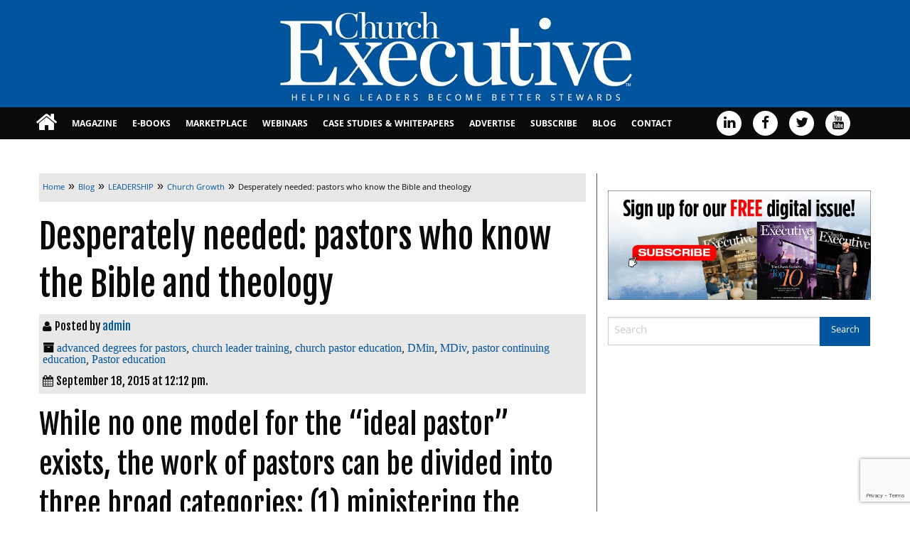

--- FILE ---
content_type: text/html; charset=UTF-8
request_url: https://churchexecutive.com/archives/desperately-needed-pastors-who-know-the-bible-and-theology
body_size: 18828
content:
<!doctype html>
<html class="no-js" lang="en-US" >
	<head>
		<meta charset="UTF-8" />
		<meta name="viewport" content="width=device-width, initial-scale=1.0" />
		<meta name='robots' content='index, follow, max-image-preview:large, max-snippet:-1, max-video-preview:-1' />

	<!-- This site is optimized with the Yoast SEO plugin v26.7 - https://yoast.com/wordpress/plugins/seo/ -->
	<title>Desperately needed: pastors who know the Bible and theology</title>
	<meta name="description" content="While no one model for the “ideal pastor” exists, the work of pastors can be divided into three broad categories: (1) ministering the Word, (2) pastoral care, and (3) administration." />
	<link rel="canonical" href="https://churchexecutive.com/archives/desperately-needed-pastors-who-know-the-bible-and-theology" />
	<meta property="og:locale" content="en_US" />
	<meta property="og:type" content="article" />
	<meta property="og:title" content="Desperately needed: pastors who know the Bible and theology" />
	<meta property="og:description" content="While no one model for the “ideal pastor” exists, the work of pastors can be divided into three broad categories: (1) ministering the Word, (2) pastoral care, and (3) administration." />
	<meta property="og:url" content="https://churchexecutive.com/archives/desperately-needed-pastors-who-know-the-bible-and-theology" />
	<meta property="og:site_name" content="Church Executive" />
	<meta property="article:publisher" content="https://www.facebook.com/ChurchExecutiveMagazine" />
	<meta property="article:published_time" content="2015-09-18T19:12:11+00:00" />
	<meta property="article:modified_time" content="2015-09-28T19:21:25+00:00" />
	<meta property="og:image" content="https://churchexecutive.b-cdn.net/wp-content/uploads/2015/09/CONT.-EDU-ICON-300x96.jpg" />
	<meta name="author" content="admin" />
	<meta name="twitter:card" content="summary_large_image" />
	<meta name="twitter:creator" content="@ChurchExecutive" />
	<meta name="twitter:site" content="@ChurchExecutive" />
	<script type="application/ld+json" class="yoast-schema-graph">{"@context":"https://schema.org","@graph":[{"@type":"Article","@id":"https://churchexecutive.com/archives/desperately-needed-pastors-who-know-the-bible-and-theology#article","isPartOf":{"@id":"https://churchexecutive.com/archives/desperately-needed-pastors-who-know-the-bible-and-theology"},"author":{"name":"admin","@id":"https://churchexecutive.com/#/schema/person/38403130e1cfa0e5f74c2d434f4a5fc7"},"headline":"Desperately needed: pastors who know the Bible and theology","datePublished":"2015-09-18T19:12:11+00:00","dateModified":"2015-09-28T19:21:25+00:00","mainEntityOfPage":{"@id":"https://churchexecutive.com/archives/desperately-needed-pastors-who-know-the-bible-and-theology"},"wordCount":677,"commentCount":0,"publisher":{"@id":"https://churchexecutive.com/#organization"},"image":{"@id":"https://churchexecutive.com/archives/desperately-needed-pastors-who-know-the-bible-and-theology#primaryimage"},"thumbnailUrl":"https://churchexecutive.b-cdn.net/wp-content/uploads/2015/09/CONT.-EDU-ICON-300x96.jpg","keywords":["advanced degrees for pastors","church leader training","church pastor education","DMin","MDiv","pastor continuing education","Pastor education"],"articleSection":["Church Growth","Continuing Education","Human Resources","Latest News","LEADERSHIP","Training"],"inLanguage":"en-US","potentialAction":[{"@type":"CommentAction","name":"Comment","target":["https://churchexecutive.com/archives/desperately-needed-pastors-who-know-the-bible-and-theology#respond"]}]},{"@type":"WebPage","@id":"https://churchexecutive.com/archives/desperately-needed-pastors-who-know-the-bible-and-theology","url":"https://churchexecutive.com/archives/desperately-needed-pastors-who-know-the-bible-and-theology","name":"Desperately needed: pastors who know the Bible and theology","isPartOf":{"@id":"https://churchexecutive.com/#website"},"primaryImageOfPage":{"@id":"https://churchexecutive.com/archives/desperately-needed-pastors-who-know-the-bible-and-theology#primaryimage"},"image":{"@id":"https://churchexecutive.com/archives/desperately-needed-pastors-who-know-the-bible-and-theology#primaryimage"},"thumbnailUrl":"https://churchexecutive.b-cdn.net/wp-content/uploads/2015/09/CONT.-EDU-ICON-300x96.jpg","datePublished":"2015-09-18T19:12:11+00:00","dateModified":"2015-09-28T19:21:25+00:00","description":"While no one model for the “ideal pastor” exists, the work of pastors can be divided into three broad categories: (1) ministering the Word, (2) pastoral care, and (3) administration.","breadcrumb":{"@id":"https://churchexecutive.com/archives/desperately-needed-pastors-who-know-the-bible-and-theology#breadcrumb"},"inLanguage":"en-US","potentialAction":[{"@type":"ReadAction","target":["https://churchexecutive.com/archives/desperately-needed-pastors-who-know-the-bible-and-theology"]}]},{"@type":"ImageObject","inLanguage":"en-US","@id":"https://churchexecutive.com/archives/desperately-needed-pastors-who-know-the-bible-and-theology#primaryimage","url":"https://churchexecutive.b-cdn.net/wp-content/uploads/2015/09/CONT.-EDU-ICON.jpg","contentUrl":"https://churchexecutive.b-cdn.net/wp-content/uploads/2015/09/CONT.-EDU-ICON.jpg","width":750,"height":240},{"@type":"BreadcrumbList","@id":"https://churchexecutive.com/archives/desperately-needed-pastors-who-know-the-bible-and-theology#breadcrumb","itemListElement":[{"@type":"ListItem","position":1,"name":"Home","item":"https://churchexecutive.com/"},{"@type":"ListItem","position":2,"name":"Blog","item":"https://churchexecutive.com/blog"},{"@type":"ListItem","position":3,"name":"Desperately needed: pastors who know the Bible and theology"}]},{"@type":"WebSite","@id":"https://churchexecutive.com/#website","url":"https://churchexecutive.com/","name":"Church Executive","description":"Helping Leaders Become Better Stewards","publisher":{"@id":"https://churchexecutive.com/#organization"},"potentialAction":[{"@type":"SearchAction","target":{"@type":"EntryPoint","urlTemplate":"https://churchexecutive.com/?s={search_term_string}"},"query-input":{"@type":"PropertyValueSpecification","valueRequired":true,"valueName":"search_term_string"}}],"inLanguage":"en-US"},{"@type":"Organization","@id":"https://churchexecutive.com/#organization","name":"Church Executive Magazine","url":"https://churchexecutive.com/","logo":{"@type":"ImageObject","inLanguage":"en-US","@id":"https://churchexecutive.com/#/schema/logo/image/","url":"https://churchexecutive.b-cdn.net/wp-content/uploads/2019/03/CE-LOGO_WEBSIZE-1.jpg","contentUrl":"https://churchexecutive.b-cdn.net/wp-content/uploads/2019/03/CE-LOGO_WEBSIZE-1.jpg","width":534,"height":136,"caption":"Church Executive Magazine"},"image":{"@id":"https://churchexecutive.com/#/schema/logo/image/"},"sameAs":["https://www.facebook.com/ChurchExecutiveMagazine","https://x.com/ChurchExecutive","https://www.linkedin.com/in/churchexecutive","https://www.youtube.com/channel/UCcqP9FsITQGvJuO3CGseZOQ"]},{"@type":"Person","@id":"https://churchexecutive.com/#/schema/person/38403130e1cfa0e5f74c2d434f4a5fc7","name":"admin","image":{"@type":"ImageObject","inLanguage":"en-US","@id":"https://churchexecutive.com/#/schema/person/image/","url":"https://secure.gravatar.com/avatar/366e57c7bd9c76c9e9ab9630ffa605097329a3f34454ee88cd0cbf7a8fbfd473?s=96&d=blank&r=g","contentUrl":"https://secure.gravatar.com/avatar/366e57c7bd9c76c9e9ab9630ffa605097329a3f34454ee88cd0cbf7a8fbfd473?s=96&d=blank&r=g","caption":"admin"},"sameAs":["https://www.churchexecutive.com"],"url":"https://churchexecutive.com/archives/author/admin"}]}</script>
	<!-- / Yoast SEO plugin. -->


<link rel='dns-prefetch' href='//static.addtoany.com' />
<link rel='dns-prefetch' href='//ajax.googleapis.com' />
<link rel='dns-prefetch' href='//www.google.com' />
<link rel="alternate" title="oEmbed (JSON)" type="application/json+oembed" href="https://churchexecutive.com/wp-json/oembed/1.0/embed?url=https%3A%2F%2Fchurchexecutive.com%2Farchives%2Fdesperately-needed-pastors-who-know-the-bible-and-theology" />
<link rel="alternate" title="oEmbed (XML)" type="text/xml+oembed" href="https://churchexecutive.com/wp-json/oembed/1.0/embed?url=https%3A%2F%2Fchurchexecutive.com%2Farchives%2Fdesperately-needed-pastors-who-know-the-bible-and-theology&#038;format=xml" />
		<!-- This site uses the Google Analytics by MonsterInsights plugin v9.11.1 - Using Analytics tracking - https://www.monsterinsights.com/ -->
							<script src="//www.googletagmanager.com/gtag/js?id=G-Z4PXLF031D"  data-cfasync="false" data-wpfc-render="false" type="text/javascript" async></script>
			<script data-cfasync="false" data-wpfc-render="false" type="text/javascript">
				var mi_version = '9.11.1';
				var mi_track_user = true;
				var mi_no_track_reason = '';
								var MonsterInsightsDefaultLocations = {"page_location":"https:\/\/churchexecutive.com\/archives\/desperately-needed-pastors-who-know-the-bible-and-theology\/"};
								if ( typeof MonsterInsightsPrivacyGuardFilter === 'function' ) {
					var MonsterInsightsLocations = (typeof MonsterInsightsExcludeQuery === 'object') ? MonsterInsightsPrivacyGuardFilter( MonsterInsightsExcludeQuery ) : MonsterInsightsPrivacyGuardFilter( MonsterInsightsDefaultLocations );
				} else {
					var MonsterInsightsLocations = (typeof MonsterInsightsExcludeQuery === 'object') ? MonsterInsightsExcludeQuery : MonsterInsightsDefaultLocations;
				}

								var disableStrs = [
										'ga-disable-G-Z4PXLF031D',
									];

				/* Function to detect opted out users */
				function __gtagTrackerIsOptedOut() {
					for (var index = 0; index < disableStrs.length; index++) {
						if (document.cookie.indexOf(disableStrs[index] + '=true') > -1) {
							return true;
						}
					}

					return false;
				}

				/* Disable tracking if the opt-out cookie exists. */
				if (__gtagTrackerIsOptedOut()) {
					for (var index = 0; index < disableStrs.length; index++) {
						window[disableStrs[index]] = true;
					}
				}

				/* Opt-out function */
				function __gtagTrackerOptout() {
					for (var index = 0; index < disableStrs.length; index++) {
						document.cookie = disableStrs[index] + '=true; expires=Thu, 31 Dec 2099 23:59:59 UTC; path=/';
						window[disableStrs[index]] = true;
					}
				}

				if ('undefined' === typeof gaOptout) {
					function gaOptout() {
						__gtagTrackerOptout();
					}
				}
								window.dataLayer = window.dataLayer || [];

				window.MonsterInsightsDualTracker = {
					helpers: {},
					trackers: {},
				};
				if (mi_track_user) {
					function __gtagDataLayer() {
						dataLayer.push(arguments);
					}

					function __gtagTracker(type, name, parameters) {
						if (!parameters) {
							parameters = {};
						}

						if (parameters.send_to) {
							__gtagDataLayer.apply(null, arguments);
							return;
						}

						if (type === 'event') {
														parameters.send_to = monsterinsights_frontend.v4_id;
							var hookName = name;
							if (typeof parameters['event_category'] !== 'undefined') {
								hookName = parameters['event_category'] + ':' + name;
							}

							if (typeof MonsterInsightsDualTracker.trackers[hookName] !== 'undefined') {
								MonsterInsightsDualTracker.trackers[hookName](parameters);
							} else {
								__gtagDataLayer('event', name, parameters);
							}
							
						} else {
							__gtagDataLayer.apply(null, arguments);
						}
					}

					__gtagTracker('js', new Date());
					__gtagTracker('set', {
						'developer_id.dZGIzZG': true,
											});
					if ( MonsterInsightsLocations.page_location ) {
						__gtagTracker('set', MonsterInsightsLocations);
					}
										__gtagTracker('config', 'G-Z4PXLF031D', {"forceSSL":"true","anonymize_ip":"true"} );
										window.gtag = __gtagTracker;										(function () {
						/* https://developers.google.com/analytics/devguides/collection/analyticsjs/ */
						/* ga and __gaTracker compatibility shim. */
						var noopfn = function () {
							return null;
						};
						var newtracker = function () {
							return new Tracker();
						};
						var Tracker = function () {
							return null;
						};
						var p = Tracker.prototype;
						p.get = noopfn;
						p.set = noopfn;
						p.send = function () {
							var args = Array.prototype.slice.call(arguments);
							args.unshift('send');
							__gaTracker.apply(null, args);
						};
						var __gaTracker = function () {
							var len = arguments.length;
							if (len === 0) {
								return;
							}
							var f = arguments[len - 1];
							if (typeof f !== 'object' || f === null || typeof f.hitCallback !== 'function') {
								if ('send' === arguments[0]) {
									var hitConverted, hitObject = false, action;
									if ('event' === arguments[1]) {
										if ('undefined' !== typeof arguments[3]) {
											hitObject = {
												'eventAction': arguments[3],
												'eventCategory': arguments[2],
												'eventLabel': arguments[4],
												'value': arguments[5] ? arguments[5] : 1,
											}
										}
									}
									if ('pageview' === arguments[1]) {
										if ('undefined' !== typeof arguments[2]) {
											hitObject = {
												'eventAction': 'page_view',
												'page_path': arguments[2],
											}
										}
									}
									if (typeof arguments[2] === 'object') {
										hitObject = arguments[2];
									}
									if (typeof arguments[5] === 'object') {
										Object.assign(hitObject, arguments[5]);
									}
									if ('undefined' !== typeof arguments[1].hitType) {
										hitObject = arguments[1];
										if ('pageview' === hitObject.hitType) {
											hitObject.eventAction = 'page_view';
										}
									}
									if (hitObject) {
										action = 'timing' === arguments[1].hitType ? 'timing_complete' : hitObject.eventAction;
										hitConverted = mapArgs(hitObject);
										__gtagTracker('event', action, hitConverted);
									}
								}
								return;
							}

							function mapArgs(args) {
								var arg, hit = {};
								var gaMap = {
									'eventCategory': 'event_category',
									'eventAction': 'event_action',
									'eventLabel': 'event_label',
									'eventValue': 'event_value',
									'nonInteraction': 'non_interaction',
									'timingCategory': 'event_category',
									'timingVar': 'name',
									'timingValue': 'value',
									'timingLabel': 'event_label',
									'page': 'page_path',
									'location': 'page_location',
									'title': 'page_title',
									'referrer' : 'page_referrer',
								};
								for (arg in args) {
																		if (!(!args.hasOwnProperty(arg) || !gaMap.hasOwnProperty(arg))) {
										hit[gaMap[arg]] = args[arg];
									} else {
										hit[arg] = args[arg];
									}
								}
								return hit;
							}

							try {
								f.hitCallback();
							} catch (ex) {
							}
						};
						__gaTracker.create = newtracker;
						__gaTracker.getByName = newtracker;
						__gaTracker.getAll = function () {
							return [];
						};
						__gaTracker.remove = noopfn;
						__gaTracker.loaded = true;
						window['__gaTracker'] = __gaTracker;
					})();
									} else {
										console.log("");
					(function () {
						function __gtagTracker() {
							return null;
						}

						window['__gtagTracker'] = __gtagTracker;
						window['gtag'] = __gtagTracker;
					})();
									}
			</script>
							<!-- / Google Analytics by MonsterInsights -->
			<script data-cfasync="false" data-wpfc-render="false" type="text/javascript">
		if (window.hasOwnProperty('MonsterInsightsDualTracker')){
			window.MonsterInsightsDualTracker.trackers['form:impression'] = function (parameters) {
				__gtagDataLayer('event', 'form_impression', {
					form_id: parameters.event_label,
					content_type: 'form',
					non_interaction: true,
					send_to: parameters.send_to,
				});
			};

			window.MonsterInsightsDualTracker.trackers['form:conversion'] = function (parameters) {
				__gtagDataLayer('event', 'generate_lead', {
					form_id: parameters.event_label,
					send_to: parameters.send_to,
				});
			};
		}
	</script>
	<!-- churchexecutive.com is managing ads with Advanced Ads 2.0.16 – https://wpadvancedads.com/ --><script id="churc-ready">
			window.advanced_ads_ready=function(e,a){a=a||"complete";var d=function(e){return"interactive"===a?"loading"!==e:"complete"===e};d(document.readyState)?e():document.addEventListener("readystatechange",(function(a){d(a.target.readyState)&&e()}),{once:"interactive"===a})},window.advanced_ads_ready_queue=window.advanced_ads_ready_queue||[];		</script>
		<link rel='stylesheet' id='church-executive-ebook_-css' href='https://churchexecutive.b-cdn.net/wp-content/plugins/church-executive-ebook/public/css/foundation.min.css?ver=1.0.0' type='text/css' media='all' />
<link rel='stylesheet' id='church-executive-ebook-css' href='https://churchexecutive.b-cdn.net/wp-content/plugins/church-executive-ebook/public/css/church-executive-ebook-public.css?ver=1.0.0' type='text/css' media='all' />
<link rel='stylesheet' id='wonderplugin-slider-css-css' href='https://churchexecutive.b-cdn.net/wp-content/plugins/wonderplugin-slider/engine/wonderpluginsliderengine.css?ver=14.5.1PRO' type='text/css' media='all' />
<link rel='stylesheet' id='main-stylesheet-css' href='https://churchexecutive.b-cdn.net/wp-content/themes/church-executive-theme/assets/stylesheets/foundation.css?ver=2.6.1' type='text/css' media='all' />
<link rel='stylesheet' id='root-stylesheet-css' href='https://churchexecutive.b-cdn.net/wp-content/themes/church-executive-theme/style.css?ver=0.0.1' type='text/css' media='all' />
<link rel='stylesheet' id='addtoany-css' href='https://churchexecutive.b-cdn.net/wp-content/plugins/add-to-any/addtoany.min.css?ver=1.16' type='text/css' media='all' />
<script type="text/javascript" src="https://churchexecutive.b-cdn.net/wp-content/plugins/google-analytics-premium/assets/js/frontend-gtag.js?ver=9.11.1" id="monsterinsights-frontend-script-js" async="async" data-wp-strategy="async"></script>
<script data-cfasync="false" data-wpfc-render="false" type="text/javascript" id='monsterinsights-frontend-script-js-extra'>/* <![CDATA[ */
var monsterinsights_frontend = {"js_events_tracking":"true","download_extensions":"doc,pdf,ppt,zip,xls,docx,pptx,xlsx","inbound_paths":"[]","home_url":"https:\/\/churchexecutive.com","hash_tracking":"false","v4_id":"G-Z4PXLF031D"};/* ]]> */
</script>
<script type="text/javascript" id="addtoany-core-js-before">
/* <![CDATA[ */
window.a2a_config=window.a2a_config||{};a2a_config.callbacks=[];a2a_config.overlays=[];a2a_config.templates={};
a2a_color_main="003399";a2a_color_border="AECADB";a2a_color_link_text="333333";a2a_color_link_text_hover="ffffff";a2a_color_arrow_hover="fff";

//# sourceURL=addtoany-core-js-before
/* ]]> */
</script>
<script type="text/javascript" defer src="https://static.addtoany.com/menu/page.js" id="addtoany-core-js"></script>
<script type="text/javascript" src="//ajax.googleapis.com/ajax/libs/jquery/2.1.0/jquery.min.js?ver=2.1.0" id="jquery-js"></script>
<script type="text/javascript" defer src="https://churchexecutive.b-cdn.net/wp-content/plugins/add-to-any/addtoany.min.js?ver=1.1" id="addtoany-jquery-js"></script>
<script type="text/javascript" src="https://churchexecutive.b-cdn.net/wp-content/plugins/church-executive-ebook/public/js/foundation.min.js?ver=1.0.0" id="church-executive-ebook_foundation-js"></script>
<script type="text/javascript" src="https://churchexecutive.b-cdn.net/wp-content/plugins/wonderplugin-slider/engine/wonderpluginsliderskins.js?ver=14.5.1PRO" id="wonderplugin-slider-skins-script-js"></script>
<script type="text/javascript" src="https://churchexecutive.b-cdn.net/wp-content/plugins/wonderplugin-slider/engine/wonderpluginslider.js?ver=14.5.1PRO" id="wonderplugin-slider-script-js"></script>
<script type="text/javascript" id="advanced-ads-advanced-js-js-extra">
/* <![CDATA[ */
var advads_options = {"blog_id":"1","privacy":{"enabled":false,"state":"not_needed"}};
//# sourceURL=advanced-ads-advanced-js-js-extra
/* ]]> */
</script>
<script type="text/javascript" src="https://churchexecutive.b-cdn.net/wp-content/plugins/advanced-ads/public/assets/js/advanced.min.js?ver=2.0.16" id="advanced-ads-advanced-js-js"></script>
<link rel="https://api.w.org/" href="https://churchexecutive.com/wp-json/" /><link rel="alternate" title="JSON" type="application/json" href="https://churchexecutive.com/wp-json/wp/v2/posts/23823" /><style>
		#category-posts-2-internal ul {padding: 0;}
#category-posts-2-internal .cat-post-item img {max-width: initial; max-height: initial; margin: initial;}
#category-posts-2-internal .cat-post-author {margin-bottom: 0;}
#category-posts-2-internal .cat-post-thumbnail {margin: 5px 10px 5px 0;}
#category-posts-2-internal .cat-post-item:before {content: ""; clear: both;}
#category-posts-2-internal .cat-post-excerpt-more {display: inline-block;}
#category-posts-2-internal .cat-post-item {list-style: none; margin: 3px 0 10px; padding: 3px 0;}
#category-posts-2-internal .cat-post-current .cat-post-title {font-weight: bold; text-transform: uppercase;}
#category-posts-2-internal [class*=cat-post-tax] {font-size: 0.85em;}
#category-posts-2-internal [class*=cat-post-tax] * {display:inline-block;}
#category-posts-2-internal .cat-post-item:after {content: ""; display: table;	clear: both;}
#category-posts-2-internal .cat-post-item .cat-post-title {overflow: hidden;text-overflow: ellipsis;white-space: initial;display: -webkit-box;-webkit-line-clamp: 2;-webkit-box-orient: vertical;padding-bottom: 0 !important;}
#category-posts-2-internal .cpwp-wrap-text p {display: inline;}
#category-posts-2-internal .cat-post-item .cpwp-wrap-text {overflow: hidden;text-overflow: ellipsis;white-space: initial;display: -webkit-box;-webkit-line-clamp: 4;-webkit-box-orient: vertical;padding-bottom: 0 !important;}
#category-posts-2-internal p.cpwp-excerpt-text {min-width: 120px;}
#category-posts-2-internal .cat-post-item:after {content: ""; display: table;	clear: both;}
#category-posts-2-internal .cat-post-thumbnail {display:block; float:left; margin:5px 10px 5px 0;}
#category-posts-2-internal .cat-post-crop {overflow:hidden;display:block;}
#category-posts-2-internal p {margin:5px 0 0 0}
#category-posts-2-internal li > div {margin:5px 0 0 0; clear:both;}
#category-posts-2-internal .dashicons {vertical-align:middle;}
#category-posts-2-internal .cat-post-thumbnail .cat-post-crop img {height: 300px;}
#category-posts-2-internal .cat-post-thumbnail .cat-post-crop img {width: 300px;}
#category-posts-2-internal .cat-post-thumbnail .cat-post-crop img {object-fit: cover; max-width: 100%; display: block;}
#category-posts-2-internal .cat-post-thumbnail .cat-post-crop-not-supported img {width: 100%;}
#category-posts-2-internal .cat-post-thumbnail {max-width:100%;}
#category-posts-2-internal .cat-post-item img {margin: initial;}
#category-posts-3-internal ul {padding: 0;}
#category-posts-3-internal .cat-post-item img {max-width: initial; max-height: initial; margin: initial;}
#category-posts-3-internal .cat-post-author {margin-bottom: 0;}
#category-posts-3-internal .cat-post-thumbnail {margin: 5px 10px 5px 0;}
#category-posts-3-internal .cat-post-item:before {content: ""; clear: both;}
#category-posts-3-internal .cat-post-excerpt-more {display: inline-block;}
#category-posts-3-internal .cat-post-item {list-style: none; margin: 3px 0 10px; padding: 3px 0;}
#category-posts-3-internal .cat-post-current .cat-post-title {font-weight: bold; text-transform: uppercase;}
#category-posts-3-internal [class*=cat-post-tax] {font-size: 0.85em;}
#category-posts-3-internal [class*=cat-post-tax] * {display:inline-block;}
#category-posts-3-internal .cat-post-item:after {content: ""; display: table;	clear: both;}
#category-posts-3-internal .cat-post-item .cat-post-title {overflow: hidden;text-overflow: ellipsis;white-space: initial;display: -webkit-box;-webkit-line-clamp: 2;-webkit-box-orient: vertical;padding-bottom: 0 !important;}
#category-posts-3-internal .cpwp-wrap-text p {display: inline;}
#category-posts-3-internal .cat-post-item .cpwp-wrap-text {overflow: hidden;text-overflow: ellipsis;white-space: initial;display: -webkit-box;-webkit-line-clamp: 4;-webkit-box-orient: vertical;padding-bottom: 0 !important;}
#category-posts-3-internal p.cpwp-excerpt-text {min-width: 120px;}
#category-posts-3-internal .cat-post-item:after {content: ""; display: table;	clear: both;}
#category-posts-3-internal .cat-post-thumbnail {display:block; float:left; margin:5px 10px 5px 0;}
#category-posts-3-internal .cat-post-crop {overflow:hidden;display:block;}
#category-posts-3-internal p {margin:5px 0 0 0}
#category-posts-3-internal li > div {margin:5px 0 0 0; clear:both;}
#category-posts-3-internal .dashicons {vertical-align:middle;}
#category-posts-3-internal .cat-post-thumbnail .cat-post-crop img {height: 300px;}
#category-posts-3-internal .cat-post-thumbnail .cat-post-crop img {width: 300px;}
#category-posts-3-internal .cat-post-thumbnail .cat-post-crop img {object-fit: cover; max-width: 100%; display: block;}
#category-posts-3-internal .cat-post-thumbnail .cat-post-crop-not-supported img {width: 100%;}
#category-posts-3-internal .cat-post-thumbnail {max-width:100%;}
#category-posts-3-internal .cat-post-item img {margin: initial;}
#category-posts-4-internal ul {padding: 0;}
#category-posts-4-internal .cat-post-item img {max-width: initial; max-height: initial; margin: initial;}
#category-posts-4-internal .cat-post-author {margin-bottom: 0;}
#category-posts-4-internal .cat-post-thumbnail {margin: 5px 10px 5px 0;}
#category-posts-4-internal .cat-post-item:before {content: ""; clear: both;}
#category-posts-4-internal .cat-post-excerpt-more {display: inline-block;}
#category-posts-4-internal .cat-post-item {list-style: none; margin: 3px 0 10px; padding: 3px 0;}
#category-posts-4-internal .cat-post-current .cat-post-title {font-weight: bold; text-transform: uppercase;}
#category-posts-4-internal [class*=cat-post-tax] {font-size: 0.85em;}
#category-posts-4-internal [class*=cat-post-tax] * {display:inline-block;}
#category-posts-4-internal .cat-post-item:after {content: ""; display: table;	clear: both;}
#category-posts-4-internal .cat-post-item .cat-post-title {overflow: hidden;text-overflow: ellipsis;white-space: initial;display: -webkit-box;-webkit-line-clamp: 2;-webkit-box-orient: vertical;padding-bottom: 0 !important;}
#category-posts-4-internal .cpwp-wrap-text p {display: inline;}
#category-posts-4-internal .cat-post-item .cpwp-wrap-text {overflow: hidden;text-overflow: ellipsis;white-space: initial;display: -webkit-box;-webkit-line-clamp: 4;-webkit-box-orient: vertical;padding-bottom: 0 !important;}
#category-posts-4-internal p.cpwp-excerpt-text {min-width: 120px;}
#category-posts-4-internal .cat-post-item:after {content: ""; display: table;	clear: both;}
#category-posts-4-internal .cat-post-thumbnail {display:block; float:left; margin:5px 10px 5px 0;}
#category-posts-4-internal .cat-post-crop {overflow:hidden;display:block;}
#category-posts-4-internal p {margin:5px 0 0 0}
#category-posts-4-internal li > div {margin:5px 0 0 0; clear:both;}
#category-posts-4-internal .dashicons {vertical-align:middle;}
#category-posts-4-internal .cat-post-thumbnail .cat-post-crop img {height: 300px;}
#category-posts-4-internal .cat-post-thumbnail .cat-post-crop img {width: 300px;}
#category-posts-4-internal .cat-post-thumbnail .cat-post-crop img {object-fit: cover; max-width: 100%; display: block;}
#category-posts-4-internal .cat-post-thumbnail .cat-post-crop-not-supported img {width: 100%;}
#category-posts-4-internal .cat-post-thumbnail {max-width:100%;}
#category-posts-4-internal .cat-post-item img {margin: initial;}
#category-posts-5-internal ul {padding: 0;}
#category-posts-5-internal .cat-post-item img {max-width: initial; max-height: initial; margin: initial;}
#category-posts-5-internal .cat-post-author {margin-bottom: 0;}
#category-posts-5-internal .cat-post-thumbnail {margin: 5px 10px 5px 0;}
#category-posts-5-internal .cat-post-item:before {content: ""; clear: both;}
#category-posts-5-internal .cat-post-excerpt-more {display: inline-block;}
#category-posts-5-internal .cat-post-item {list-style: none; margin: 3px 0 10px; padding: 3px 0;}
#category-posts-5-internal .cat-post-current .cat-post-title {font-weight: bold; text-transform: uppercase;}
#category-posts-5-internal [class*=cat-post-tax] {font-size: 0.85em;}
#category-posts-5-internal [class*=cat-post-tax] * {display:inline-block;}
#category-posts-5-internal .cat-post-item:after {content: ""; display: table;	clear: both;}
#category-posts-5-internal .cat-post-item .cat-post-title {overflow: hidden;text-overflow: ellipsis;white-space: initial;display: -webkit-box;-webkit-line-clamp: 2;-webkit-box-orient: vertical;padding-bottom: 0 !important;}
#category-posts-5-internal .cpwp-wrap-text p {display: inline;}
#category-posts-5-internal .cat-post-item .cpwp-wrap-text {overflow: hidden;text-overflow: ellipsis;white-space: initial;display: -webkit-box;-webkit-line-clamp: 4;-webkit-box-orient: vertical;padding-bottom: 0 !important;}
#category-posts-5-internal p.cpwp-excerpt-text {min-width: 120px;}
#category-posts-5-internal .cat-post-item:after {content: ""; display: table;	clear: both;}
#category-posts-5-internal .cat-post-thumbnail {display:block; float:left; margin:5px 10px 5px 0;}
#category-posts-5-internal .cat-post-crop {overflow:hidden;display:block;}
#category-posts-5-internal p {margin:5px 0 0 0}
#category-posts-5-internal li > div {margin:5px 0 0 0; clear:both;}
#category-posts-5-internal .dashicons {vertical-align:middle;}
#category-posts-5-internal .cat-post-thumbnail .cat-post-crop img {height: 300px;}
#category-posts-5-internal .cat-post-thumbnail .cat-post-crop img {width: 300px;}
#category-posts-5-internal .cat-post-thumbnail .cat-post-crop img {object-fit: cover; max-width: 100%; display: block;}
#category-posts-5-internal .cat-post-thumbnail .cat-post-crop-not-supported img {width: 100%;}
#category-posts-5-internal .cat-post-thumbnail {max-width:100%;}
#category-posts-5-internal .cat-post-item img {margin: initial;}
</style>
				<script type="text/javascript">
			var ajaxurl = 'https://churchexecutive.com/wp-admin/admin-ajax.php';
			var ajax_nonce_update = 'c40c0b1bbc';
		</script><!-- start Simple Custom CSS and JS -->
<!-- Add HTML code to the header or the footer.

For example, you can use the following code for loading the jQuery library from Google CDN:
<script src="https://ajax.googleapis.com/ajax/libs/jquery/3.6.0/jquery.min.js"></script>

or the following one for loading the Bootstrap library from jsDelivr:
<link href="https://cdn.jsdelivr.net/npm/bootstrap@5.1.3/dist/css/bootstrap.min.css" rel="stylesheet" integrity="sha384-1BmE4kWBq78iYhFldvKuhfTAU6auU8tT94WrHftjDbrCEXSU1oBoqyl2QvZ6jIW3" crossorigin="anonymous">

-- End of the comment --> 


<script>

  !function(f,e,a,t,h,r){if(!f[h]){r=f[h]=function()

{r.invoke?   r.invoke.apply(r,arguments):r.queue.push(arguments)}
,

  r.queue=[],r.loaded=1*new Date,r.version="1.0.0",

  f.FeathrBoomerang=r;var g=e.createElement(a),

  h=e.getElementsByTagName("head")[0]||e.getElementsByTagName("script")[0].parentNode;

  g.async=!0,g.src=t,h.appendChild(g)}

  }(window,document,"script","https://cdn.feathr.co/js/boomerang.min.js","feathr");

 

  feathr("fly", "61f7fbf915181bc6660d9571");

  feathr("sprinkle", "page_view");

</script>
<!-- end Simple Custom CSS and JS -->
<!-- start Simple Custom CSS and JS -->
<style type="text/css">
.cat-post-excerpt-more {
  width:148px;
}</style>
<!-- end Simple Custom CSS and JS -->
		<script type="text/javascript">
			var advadsCfpQueue = [];
			var advadsCfpAd = function( adID ) {
				if ( 'undefined' === typeof advadsProCfp ) {
					advadsCfpQueue.push( adID )
				} else {
					advadsProCfp.addElement( adID )
				}
			}
		</script>
		
		<!-- MonsterInsights Form Tracking -->
		<script data-cfasync="false" data-wpfc-render="false" type="text/javascript">
			function monsterinsights_forms_record_impression(event) {
				monsterinsights_add_bloom_forms_ids();
				var monsterinsights_forms = document.getElementsByTagName("form");
				var monsterinsights_forms_i;
				for (monsterinsights_forms_i = 0; monsterinsights_forms_i < monsterinsights_forms.length; monsterinsights_forms_i++) {
					var monsterinsights_form_id = monsterinsights_forms[monsterinsights_forms_i].getAttribute("id");
					var skip_conversion = false;
					/* Check to see if it's contact form 7 if the id isn't set */
					if (!monsterinsights_form_id) {
						monsterinsights_form_id = monsterinsights_forms[monsterinsights_forms_i].parentElement.getAttribute("id");
						if (monsterinsights_form_id && monsterinsights_form_id.lastIndexOf('wpcf7-f', 0) === 0) {
							/* If so, let's grab that and set it to be the form's ID*/
							var tokens = monsterinsights_form_id.split('-').slice(0, 2);
							var result = tokens.join('-');
							monsterinsights_forms[monsterinsights_forms_i].setAttribute("id", result);/* Now we can do just what we did above */
							monsterinsights_form_id = monsterinsights_forms[monsterinsights_forms_i].getAttribute("id");
						} else {
							monsterinsights_form_id = false;
						}
					}

					/* Check if it's Ninja Forms & id isn't set. */
					if (!monsterinsights_form_id && monsterinsights_forms[monsterinsights_forms_i].parentElement.className.indexOf('nf-form-layout') >= 0) {
						monsterinsights_form_id = monsterinsights_forms[monsterinsights_forms_i].parentElement.parentElement.parentElement.getAttribute('id');
						if (monsterinsights_form_id && 0 === monsterinsights_form_id.lastIndexOf('nf-form-', 0)) {
							/* If so, let's grab that and set it to be the form's ID*/
							tokens = monsterinsights_form_id.split('-').slice(0, 3);
							result = tokens.join('-');
							monsterinsights_forms[monsterinsights_forms_i].setAttribute('id', result);
							/* Now we can do just what we did above */
							monsterinsights_form_id = monsterinsights_forms[monsterinsights_forms_i].getAttribute('id');
							skip_conversion = true;
						}
					}

					if (monsterinsights_form_id && monsterinsights_form_id !== 'commentform' && monsterinsights_form_id !== 'adminbar-search') {
						__gtagTracker('event', 'impression', {
							event_category: 'form',
							event_label: monsterinsights_form_id,
							value: 1,
							non_interaction: true
						});

						/* If a WPForms Form, we can use custom tracking */
						if (monsterinsights_form_id && 0 === monsterinsights_form_id.lastIndexOf('wpforms-form-', 0)) {
							continue;
						}

						/* Formiddable Forms, use custom tracking */
						if (monsterinsights_forms_has_class(monsterinsights_forms[monsterinsights_forms_i], 'frm-show-form')) {
							continue;
						}

						/* If a Gravity Form, we can use custom tracking */
						if (monsterinsights_form_id && 0 === monsterinsights_form_id.lastIndexOf('gform_', 0)) {
							continue;
						}

						/* If Ninja forms, we use custom conversion tracking */
						if (skip_conversion) {
							continue;
						}

						var custom_conversion_mi_forms = false;
						if (custom_conversion_mi_forms) {
							continue;
						}

						if (window.jQuery) {
							(function (form_id) {
								jQuery(document).ready(function () {
									jQuery('#' + form_id).on('submit', monsterinsights_forms_record_conversion);
								});
							})(monsterinsights_form_id);
						} else {
							var __gaFormsTrackerWindow = window;
							if (__gaFormsTrackerWindow.addEventListener) {
								document.getElementById(monsterinsights_form_id).addEventListener("submit", monsterinsights_forms_record_conversion, false);
							} else {
								if (__gaFormsTrackerWindow.attachEvent) {
									document.getElementById(monsterinsights_form_id).attachEvent("onsubmit", monsterinsights_forms_record_conversion);
								}
							}
						}

					} else {
						continue;
					}
				}
			}

			function monsterinsights_forms_has_class(element, className) {
				return (' ' + element.className + ' ').indexOf(' ' + className + ' ') > -1;
			}

			function monsterinsights_forms_record_conversion(event) {
				var monsterinsights_form_conversion_id = event.target.id;
				var monsterinsights_form_action = event.target.getAttribute("miforms-action");
				if (monsterinsights_form_conversion_id && !monsterinsights_form_action) {
					document.getElementById(monsterinsights_form_conversion_id).setAttribute("miforms-action", "submitted");
					__gtagTracker('event', 'conversion', {
						event_category: 'form',
						event_label: monsterinsights_form_conversion_id,
						value: 1,
					});
				}
			}

			/* Attach the events to all clicks in the document after page and GA has loaded */
			function monsterinsights_forms_load() {
				if (typeof (__gtagTracker) !== 'undefined' && __gtagTracker) {
					var __gtagFormsTrackerWindow = window;
					if (__gtagFormsTrackerWindow.addEventListener) {
						__gtagFormsTrackerWindow.addEventListener("load", monsterinsights_forms_record_impression, false);
					} else {
						if (__gtagFormsTrackerWindow.attachEvent) {
							__gtagFormsTrackerWindow.attachEvent("onload", monsterinsights_forms_record_impression);
						}
					}
				} else {
					setTimeout(monsterinsights_forms_load, 200);
				}
			}

			/* Custom Ninja Forms impression tracking */
			if (window.jQuery) {
				jQuery(document).on('nfFormReady', function (e, layoutView) {
					var label = layoutView.el;
					label = label.substring(1, label.length);
					label = label.split('-').slice(0, 3).join('-');
					__gtagTracker('event', 'impression', {
						event_category: 'form',
						event_label: label,
						value: 1,
						non_interaction: true
					});
				});
			}

			/* Custom Bloom Form tracker */
			function monsterinsights_add_bloom_forms_ids() {
				var bloom_forms = document.querySelectorAll('.et_bloom_form_content form');
				if (bloom_forms.length > 0) {
					for (var i = 0; i < bloom_forms.length; i++) {
						if ('' === bloom_forms[i].id) {
							var form_parent_root = monsterinsights_find_parent_with_class(bloom_forms[i], 'et_bloom_optin');
							if (form_parent_root) {
								var classes = form_parent_root.className.split(' ');
								for (var j = 0; j < classes.length; ++j) {
									if (0 === classes[j].indexOf('et_bloom_optin')) {
										bloom_forms[i].id = classes[j];
									}
								}
							}
						}
					}
				}
			}

			function monsterinsights_find_parent_with_class(element, className) {
				if (element.parentNode && '' !== className) {
					if (element.parentNode.className.indexOf(className) >= 0) {
						return element.parentNode;
					} else {
						return monsterinsights_find_parent_with_class(element.parentNode, className);
					}
				}
				return false;
			}

			monsterinsights_forms_load();
		</script>
		<!-- End MonsterInsights Form Tracking -->
		
<link rel="icon" href="https://churchexecutive.b-cdn.net/wp-content/uploads/2018/09/cropped-FAVICON-TEMPLATE_CE-1-32x32.png" sizes="32x32" />
<link rel="icon" href="https://churchexecutive.b-cdn.net/wp-content/uploads/2018/09/cropped-FAVICON-TEMPLATE_CE-1-192x192.png" sizes="192x192" />
<link rel="apple-touch-icon" href="https://churchexecutive.b-cdn.net/wp-content/uploads/2018/09/cropped-FAVICON-TEMPLATE_CE-1-180x180.png" />
<meta name="msapplication-TileImage" content="https://churchexecutive.b-cdn.net/wp-content/uploads/2018/09/cropped-FAVICON-TEMPLATE_CE-1-270x270.png" />
		<style type="text/css" id="wp-custom-css">
			/*
You can add your own CSS here.

Click the help icon above to learn more.
*/
.hidden {
	display:none;
}

.ad-img-banner {
    width: 728px;
    margin: 0 auto;
}

img.amazingslider-bullet-img-1 {
    width: 100% !important;
    height: auto !important;
}

.columns:last-child:not(:first-child) {
	float:left;
}

.top-bar .menu > li:not(.menu-text) > a {
    padding: 1.2rem 0.65rem;
}

.digital-publications {
  display: flex;
  flex-wrap: wrap;
  justify-content: flex-start;
  gap: 40px;
  max-width: 768px;
  margin: 0 auto;
}

.digital-publications img {
  flex: 0 1 calc(50% - 40px);
  display: block;
  width: 100%;
  max-width: 300px;
  height: 100%;
  box-shadow: 4px 4px 16px #00000040;
}

@media screen and (max-width:767px){
	#category-container .category-list ul .cat-post-item .cat-post-title {
		float:none;
	} 
 
}

@media screen and (min-width:768px) {
	#category-container .category-list ul .cat-post-item .post-image {
		float:left;
		width: 300px;
	}
	
	#category-container .category-list ul .cat-post-item .cat-post-thumbnail img {
		width:100%;
	}

	#category-container .category-list ul .cat-post-item .new-read-more {
		float:right;
	}
}

@media screen and (min-width:768px) and (max-width:1214px){
}

@media screen and (min-width:1215px){
	#category-container article.category-list .cat-post-item .post-image {
	}
}

.ebook-featured.ebook-content h2 span {
	display: inline-block;
	background-color: #00559e;
	color: white;
	font-size: 1.875rem;
	padding: 10px;
}		</style>
		
		<!--
		<script>
!function(f,e,a,t,h,r){if(!f[h]){r=f[h]=function()

{r.invoke? r.invoke.apply(r,arguments):r.queue.push(arguments)}
,
r.queue=[],r.loaded=1*new Date,r.version="1.0.0",
f.FeathrBoomerang=r;var g=e.createElement(a),
h=e.getElementsByTagName("head")[0]||e.getElementsByTagName("script")[0].parentNode;
g.async=!0,g.src=t,h.appendChild(g)}
}(window,document,"script","https://cdn.feathr.co/js/boomerang.min.js","feathr");

feathr("fly", "5e1c7f8fa7764955dca75f78");
feathr("sprinkle", "page_view");
</script>
-->

	</head>
	<body class="wp-singular post-template-default single single-post postid-23823 single-format-standard wp-theme-church-executive-theme offcanvas aa-prefix-churc- aa-disabled-bots">
	
	
	
	<header id="masthead" class="site-header" role="banner">
		<div class="header-logo">
			<a href="https://churchexecutive.com/" rel="home">
				<img src="https://churchexecutive.b-cdn.net/wp-content/themes/church-executive-theme/assets/images/header-logo-med.jpg"></img>
			</a>
		</div>
		<div class="title-bar" data-responsive-toggle="site-navigation">
			<button class="menu-icon float-right" type="button" data-toggle="mobile-menu"></button>
			<div class="title-bar-title">
				<a href="https://churchexecutive.com/" rel="home">
					<img src="https://churchexecutive.b-cdn.net/wp-content/themes/church-executive-theme/assets/images/header-logo.jpg"></img>
				</a>
			</div>
		</div>

		<nav id="site-navigation" class="main-navigation top-bar" role="navigation">
			<div class="nav-content row">
				<div class="top-bar-left">
					<ul id="menu-main" class="dropdown menu desktop-menu" data-dropdown-menu><li id="menu-item-26459"><a href="https://churchexecutive.com/"><span  class="home-icon fa fa-home menu-item menu-item-type-post_type menu-item-object-page menu-item-home menu-item-26459"></span></a></li>
<li id="menu-item-26841"><a href="https://churchexecutive.com/digital-editions"  class="menu-item menu-item-type-post_type menu-item-object-page menu-item-26841">Magazine</a></li>
<li id="menu-item-26469"><a href="https://churchexecutive.com/ebooks"  class="menu-item menu-item-type-post_type menu-item-object-page menu-item-26469">E-books</a></li>
<li id="menu-item-26502"><a href="https://churchexecutive.com/church-bulletin-board"  class="menu-item menu-item-type-post_type menu-item-object-page menu-item-26502">MarketPlace</a></li>
<li id="menu-item-26628"><a href="https://churchexecutive.com/webinars"  class="menu-item menu-item-type-post_type menu-item-object-page menu-item-26628">Webinars</a></li>
<li id="menu-item-30992"><a href="https://churchexecutive.com/whitepapers"  class="menu-item menu-item-type-post_type menu-item-object-page menu-item-30992">Case Studies &#038; Whitepapers</a></li>
<li id="menu-item-26528"><a href="https://churchexecutive.com/advertise"  class="menu-item menu-item-type-post_type menu-item-object-page menu-item-26528">Advertise</a></li>
<li id="menu-item-26527"><a href="https://churchexecutive.com/sign-digital-publications"  class="menu-item menu-item-type-post_type menu-item-object-page menu-item-26527">Subscribe</a></li>
<li id="menu-item-28039"><a href="https://churchexecutive.com/blog"  class="menu-item menu-item-type-post_type menu-item-object-page current_page_parent menu-item-28039">Blog</a></li>
<li id="menu-item-26457"><a href="https://churchexecutive.com/contact-us"  class="menu-item menu-item-type-post_type menu-item-object-page menu-item-26457">Contact</a></li>
</ul>				</div>
				<div class="top-bar-right float-left">
					<ul id="menu-footer" class="social-nav menu" data-dropdown-menu><li id="menu-item-26460"><a target="_blank" href="https://www.linkedin.com/in/churchexecutive"><span  class="fa fa-linkedin menu-item menu-item-type-custom menu-item-object-custom menu-item-26460"></span></a></li>
<li id="menu-item-26461"><a target="_blank" href="https://www.facebook.com/ChurchExecutiveMagazine"><span  class="fa fa-facebook menu-item menu-item-type-custom menu-item-object-custom menu-item-26461"></span></a></li>
<li id="menu-item-26462"><a target="_blank" href="https://twitter.com/ChurchExecutive"><span  class="fa fa-twitter menu-item menu-item-type-custom menu-item-object-custom menu-item-26462"></span></a></li>
<li id="menu-item-26463"><a target="_blank" href="https://www.youtube.com/channel/UCcqP9FsITQGvJuO3CGseZOQ"><span  class="fa fa-youtube menu-item menu-item-type-custom menu-item-object-custom menu-item-26463"></span></a></li>
</ul>
											
<nav class="vertical menu" id="mobile-menu" role="navigation">
  <ul id="menu-main-1" class="vertical menu" data-accordion-menu><li><a href="https://churchexecutive.com/"><span  class="home-icon fa fa-home menu-item menu-item-type-post_type menu-item-object-page menu-item-home menu-item-26459"></span></a></li>
<li><a href="https://churchexecutive.com/digital-editions"  class="menu-item menu-item-type-post_type menu-item-object-page menu-item-26841">Magazine</a></li>
<li><a href="https://churchexecutive.com/ebooks"  class="menu-item menu-item-type-post_type menu-item-object-page menu-item-26469">E-books</a></li>
<li><a href="https://churchexecutive.com/church-bulletin-board"  class="menu-item menu-item-type-post_type menu-item-object-page menu-item-26502">MarketPlace</a></li>
<li><a href="https://churchexecutive.com/webinars"  class="menu-item menu-item-type-post_type menu-item-object-page menu-item-26628">Webinars</a></li>
<li><a href="https://churchexecutive.com/whitepapers"  class="menu-item menu-item-type-post_type menu-item-object-page menu-item-30992">Case Studies &#038; Whitepapers</a></li>
<li><a href="https://churchexecutive.com/advertise"  class="menu-item menu-item-type-post_type menu-item-object-page menu-item-26528">Advertise</a></li>
<li><a href="https://churchexecutive.com/sign-digital-publications"  class="menu-item menu-item-type-post_type menu-item-object-page menu-item-26527">Subscribe</a></li>
<li><a href="https://churchexecutive.com/blog"  class="menu-item menu-item-type-post_type menu-item-object-page current_page_parent menu-item-28039">Blog</a></li>
<li><a href="https://churchexecutive.com/contact-us"  class="menu-item menu-item-type-post_type menu-item-object-page menu-item-26457">Contact</a></li>
</ul></nav>
									</div>
			</div>
		</nav>
	</header>

	<section class="container">
		
<div id="single-post" role="main">

	<article class="main-content post-23823 post type-post status-publish format-standard hentry category-church-growth category-continuing-education-leadership category-human-resources category-latest-news category-leadership category-training tag-advanced-degrees-for-pastors tag-church-leader-training tag-church-pastor-education tag-dmin tag-mdiv tag-pastor-continuing-education tag-pastor-education" id="post-23823">
		<div class="breadcrumbs" typeof="BreadcrumbList" vocab="http://schema.org/">
			<span property="itemListElement" typeof="ListItem"><a property="item" typeof="WebPage" title="Go to Church Executive." href="https://churchexecutive.com" class="home"><span property="name">Home</span></a><meta property="position" content="1"></span>»<span property="itemListElement" typeof="ListItem"><a property="item" typeof="WebPage" title="Go to Blog." href="https://churchexecutive.com/blog" class="post-root post post-post"><span property="name">Blog</span></a><meta property="position" content="2"></span>»<span property="itemListElement" typeof="ListItem"><a property="item" typeof="WebPage" title="Go to the LEADERSHIP category archives." href="https://churchexecutive.com/archives/category/leadership" class="taxonomy category"><span property="name">LEADERSHIP</span></a><meta property="position" content="3"></span>»<span property="itemListElement" typeof="ListItem"><a property="item" typeof="WebPage" title="Go to the Church Growth category archives." href="https://churchexecutive.com/archives/category/leadership/church-growth" class="taxonomy category"><span property="name">Church Growth</span></a><meta property="position" content="4"></span>»<span property="itemListElement" typeof="ListItem"><span property="name">Desperately needed: pastors who know the Bible and theology</span><meta property="position" content="5"></span>		</div>
		<header>
			<h1 class="entry-title blog-post-title">Desperately needed: pastors who know the Bible and theology</h1>
			<div class="post-meta"><span class="byline author fa fa-user"> <p>Posted by <a href="https://churchexecutive.com/archives/author/admin" rel="author" class="fn">admin</a></p></span><span class="byline tags fa fa-archive"> <a href="https://churchexecutive.com/archives/tag/advanced-degrees-for-pastors" rel="tag">advanced degrees for pastors</a>, <a href="https://churchexecutive.com/archives/tag/church-leader-training" rel="tag">church leader training</a>, <a href="https://churchexecutive.com/archives/tag/church-pastor-education" rel="tag">church pastor education</a>, <a href="https://churchexecutive.com/archives/tag/dmin" rel="tag">DMin</a>, <a href="https://churchexecutive.com/archives/tag/mdiv" rel="tag">MDiv</a>, <a href="https://churchexecutive.com/archives/tag/pastor-continuing-education" rel="tag">pastor continuing education</a>, <a href="https://churchexecutive.com/archives/tag/pastor-education" rel="tag">Pastor education</a></span><time class="updated fa fa-calendar" datetime="2015-09-18T12:12:11-07:00"> <p>September 18, 2015 at 12:12 pm.</p></time></div>		</header>
				<div class="entry-content">

		
		<h2>While no one model for the “ideal pastor” exists, the work of pastors can be divided into three broad categories: (1) ministering the Word, (2) pastoral care, and (3) administration.</h2>
<p><em>By Mark A. Jacobson, D.Min.</em></p>
<p>No one person can exc<img decoding="async" class="alignleft size-medium wp-image-23814" src="https://churchexecutive.b-cdn.net/wp-content/uploads/2015/09/CONT.-EDU-ICON-300x96.jpg" alt="CONT. EDU ICON" width="300" height="96" srcset="https://churchexecutive.b-cdn.net/wp-content/uploads/2015/09/CONT.-EDU-ICON-300x96.jpg 300w, https://churchexecutive.b-cdn.net/wp-content/uploads/2015/09/CONT.-EDU-ICON-150x48.jpg 150w, https://churchexecutive.b-cdn.net/wp-content/uploads/2015/09/CONT.-EDU-ICON-640x205.jpg 640w, https://churchexecutive.b-cdn.net/wp-content/uploads/2015/09/CONT.-EDU-ICON.jpg 750w" sizes="(max-width: 639px) 98vw, (max-width: 1199px) 64vw, 300px" />el in all three of these areas; we’re just not wired that way. I have known only one pastor who excelled in two of these areas — preaching and administration — but he was notoriously weak in dealing with people.</p>
<p>Experience suggests that a good pastor will excel in one area, be adequate in a second, and barely adequate or even weak in a third.</p>
<p>It follows, then, that not every pastor needs to excel in preaching and teaching the Bible. Then again, when people visit a church, they expect to hear sound, biblically-based preaching from the Scriptures.</p>
<p>When my wife and I moved to Salem, OR, we visited a number of churches in the area, some of whose ministries had little or nothing to do with weekly pastoral preaching. So, we were willing to put up with less than excellent preaching if other factors outweighed it. But, we still wanted to hear a sermon that got the text right exegetically and then had some meaningful application to the audience that was directly related to the text. It took us months to hear a sermon that met this relatively low bar. We are now active members of that church.<br />
<img fetchpriority="high" decoding="async" class="alignright  wp-image-23619" src="https://churchexecutive.b-cdn.net/wp-content/uploads/2015/09/STUDYING-PASTOR.jpg" alt="STUDYING PASTOR" width="236" height="356" /></p>
<p>In most (if not all) cases, the lack of skill in ministering the Word can be traced back to inadequate training in biblical and theological studies. As in any profession, it’s fairly easy to spot the difference between those with adequate education and those without it. This does not mean, however, that pastors necessarily should be skilled in all areas of theology and be able to read Greek and Hebrew.</p>
<p>While my own M.Div. training prepared me in biblical and systematic theology, reading the original text, and church history — the classical seminary curriculum — I have never thought that this level of biblical training was necessary for good, solid biblical preaching.</p>
<p>You don’t need three years of Greek and Hebrew to preach exegetically sound, relevant sermons. But, you do need to preach well, even if preaching / teaching is not the area in which you excel.</p>
<p><strong>This is where additional education and training come in</strong></p>
<p>Help for pastors is readily available today — and more accessible than ever — due to online instruction. In my own setting, online courses are available in interpreting Scripture, overviews of the Old and New Testaments, systematic theology, survey of church history (the basic core of biblical studies), plus courses on homiletics.</p>
<figure id="attachment_22062"  class="wp-caption alignleft"><a href="https://www.churchexecutive.com/ebooks" target="_blank"><img decoding="async" class="wp-image-22062" src="https://churchexecutive.b-cdn.net/wp-content/uploads/2015/02/ContEdCorbanU1.bmp" alt="Want to learn more? Download the eBook!" width="229" height="284" srcset="https://churchexecutive.b-cdn.net/wp-content/uploads/2015/02/ContEdCorbanU1.bmp 703w, https://churchexecutive.b-cdn.net/wp-content/uploads/2015/02/ContEdCorbanU1-121x150.bmp 121w, https://churchexecutive.b-cdn.net/wp-content/uploads/2015/02/ContEdCorbanU1-242x300.bmp 242w, https://churchexecutive.b-cdn.net/wp-content/uploads/2015/02/ContEdCorbanU1-640x792.bmp 640w" sizes="(max-width: 639px) 98vw, (max-width: 1199px) 64vw, 229px" /></a><figcaption class="wp-caption-text">Want to learn more? Download the eBook!</figcaption></figure>
<p>At Corban University, the Master of Divinity: Church Ministries track is fully online. The Biblical Languages track combines online and on-campus instruction. Both include the level of instruction in Bible and theology that equip pastors to communicate God’s Word more effectively.</p>
<p>Communicating God’s Word effectively is not optional. Let’s never forget what Paul told Timothy: “All Scripture is inspired by God and is useful to teach us what is true and to make us realize what is wrong in our lives. It corrects us when we are wrong and teaches us to do what is right. God uses it to prepare and equip his people to do every good work” (2 Tim. 3:16-17 NLT).</p>
<p>We want people in our churches to profit from the reading, studying and application of scriptural truths in their lives.<br />
To that end, they need to see a model of how to do that in their pastor’s sermons. They need to hear good theology based on good exegesis skillfully applied to their lives.</p>
<p>Of all that pastors do, this work has the greatest potential for establishing solid, healthy, growing churches.</p>
<hr />
<p><strong>Mark A. Jacobson, D.Min.,</strong><em> serves as Associate Professor of Theology in Corban University’s School of Ministry in Salem, OR. </em><a href="https://grad.corban.edu/ministry" target="_blank"><span style="color: #3366ff;"><strong>https://grad.corban.edu/ministry</strong></span></a></p>
<div class="addtoany_share_save_container addtoany_content addtoany_content_bottom"><div class="a2a_kit a2a_kit_size_32 addtoany_list" data-a2a-url="https://churchexecutive.com/archives/desperately-needed-pastors-who-know-the-bible-and-theology" data-a2a-title="Desperately needed: pastors who know the Bible and theology"><a class="a2a_button_printfriendly" href="https://www.addtoany.com/add_to/printfriendly?linkurl=https%3A%2F%2Fchurchexecutive.com%2Farchives%2Fdesperately-needed-pastors-who-know-the-bible-and-theology&amp;linkname=Desperately%20needed%3A%20pastors%20who%20know%20the%20Bible%20and%20theology" title="PrintFriendly" rel="nofollow noopener" target="_blank"></a><a class="a2a_button_facebook" href="https://www.addtoany.com/add_to/facebook?linkurl=https%3A%2F%2Fchurchexecutive.com%2Farchives%2Fdesperately-needed-pastors-who-know-the-bible-and-theology&amp;linkname=Desperately%20needed%3A%20pastors%20who%20know%20the%20Bible%20and%20theology" title="Facebook" rel="nofollow noopener" target="_blank"></a><a class="a2a_button_twitter" href="https://www.addtoany.com/add_to/twitter?linkurl=https%3A%2F%2Fchurchexecutive.com%2Farchives%2Fdesperately-needed-pastors-who-know-the-bible-and-theology&amp;linkname=Desperately%20needed%3A%20pastors%20who%20know%20the%20Bible%20and%20theology" title="Twitter" rel="nofollow noopener" target="_blank"></a><a class="a2a_button_linkedin" href="https://www.addtoany.com/add_to/linkedin?linkurl=https%3A%2F%2Fchurchexecutive.com%2Farchives%2Fdesperately-needed-pastors-who-know-the-bible-and-theology&amp;linkname=Desperately%20needed%3A%20pastors%20who%20know%20the%20Bible%20and%20theology" title="LinkedIn" rel="nofollow noopener" target="_blank"></a><a class="a2a_button_digg" href="https://www.addtoany.com/add_to/digg?linkurl=https%3A%2F%2Fchurchexecutive.com%2Farchives%2Fdesperately-needed-pastors-who-know-the-bible-and-theology&amp;linkname=Desperately%20needed%3A%20pastors%20who%20know%20the%20Bible%20and%20theology" title="Digg" rel="nofollow noopener" target="_blank"></a><a class="a2a_dd addtoany_share_save addtoany_share" href="https://www.addtoany.com/share"><img src="https://static.addtoany.com/buttons/share_save_171_16.png" alt="Share"></a></div></div>				</div>
		<footer>
						<p>Tags: <a href="https://churchexecutive.com/archives/tag/advanced-degrees-for-pastors" rel="tag">advanced degrees for pastors</a>, <a href="https://churchexecutive.com/archives/tag/church-leader-training" rel="tag">church leader training</a>, <a href="https://churchexecutive.com/archives/tag/church-pastor-education" rel="tag">church pastor education</a>, <a href="https://churchexecutive.com/archives/tag/dmin" rel="tag">DMin</a>, <a href="https://churchexecutive.com/archives/tag/mdiv" rel="tag">MDiv</a>, <a href="https://churchexecutive.com/archives/tag/pastor-continuing-education" rel="tag">pastor continuing education</a>, <a href="https://churchexecutive.com/archives/tag/pastor-education" rel="tag">Pastor education</a></p>
		</footer>
		
	<nav class="navigation post-navigation" aria-label="Posts">
		<h2 class="screen-reader-text">Post navigation</h2>
		<div class="nav-links"><div class="nav-previous"><a href="https://churchexecutive.com/archives/author-pastor-mark-batterson-the-secrets-of-pursuing-god-sized-dreams" rel="prev">Author, Pastor Mark Batterson &#038; the secrets of pursuing “God-sized dreams”</a></div><div class="nav-next"><a href="https://churchexecutive.com/archives/making-the-mdiv-personal" rel="next">Making the MDiv personal</a></div></div>
	</nav>				

<section id="respond">
	<h3>Leave a Reply</h3>
	<p class="cancel-comment-reply"><a rel="nofollow" id="cancel-comment-reply-link" href="/archives/desperately-needed-pastors-who-know-the-bible-and-theology#respond" style="display:none;">Click here to cancel reply.</a></p>
		<form action="https://churchexecutive.com/wp-comments-post.php" method="post" id="commentform">
				<p>
			<label for="author">
				Name (required)			</label>
			<input type="text" class="five" name="author" id="author" value="" size="22" tabindex="1" aria-required='true'>
		</p>
		<p>
			<label for="email">
				Email (will not be published) (required)			</label>
			<input type="text" class="five" name="email" id="email" value="" size="22" tabindex="2" aria-required='true'>
		</p>
		<p>
			<label for="url">
				Website			</label>
			<input type="text" class="five" name="url" id="url" value="" size="22" tabindex="3">
		</p>
				<p>
			<label for="comment">
					Comment			</label>
			<textarea name="comment" id="comment" tabindex="4"></textarea>
		</p>

		<p><input name="submit" class="button" type="submit" id="submit" tabindex="5" value="Submit Comment"></p>
		<input type='hidden' name='comment_post_ID' value='23823' id='comment_post_ID' />
<input type='hidden' name='comment_parent' id='comment_parent' value='0' />
		<p style="display: none;"><input type="hidden" id="akismet_comment_nonce" name="akismet_comment_nonce" value="a8727f3273" /></p><p style="display: none !important;" class="akismet-fields-container" data-prefix="ak_"><label>&#916;<textarea name="ak_hp_textarea" cols="45" rows="8" maxlength="100"></textarea></label><input type="hidden" id="ak_js_1" name="ak_js" value="117"/><script>document.getElementById( "ak_js_1" ).setAttribute( "value", ( new Date() ).getTime() );</script></p>	</form>
	</section>
			</article>

<aside class="sidebar">
		<article id="custom_html-2" class="widget_text widget widget_custom_html"><div class="textwidget custom-html-widget"><br /><a href="https://churchexecutive.com/sign-digital-publications"><img src="https://churchexecutive.b-cdn.net/wp-content/uploads/2025/01/600X250_SUBCRIPTION-PROMOv2.jpg" /></a>
<br /><br /></div></article><article id="search-3" class="widget widget_search"><form role="search" method="get" id="searchform" action="https://churchexecutive.com/">
		<div class="input-group">
		<input type="text" class="input-group-field" value="" name="s" id="s" placeholder="Search">
				<div class="input-group-button">
			<input type="submit" id="searchsubmit" value="Search" class="button">
		</div>
	</div>
	</form>
</article><article id="text-23" class="widget widget_text">			<div class="textwidget"><br /><span style="display: none" id="christest"></span></div>
		</article><article id="text-22" class="widget widget_text">			<div class="textwidget"><br /></div>
		</article><article id="text-24" class="widget widget_text">			<div class="textwidget"><br /></div>
		</article>		</aside>
</div>

		</section>
		<div id="footer-container">
			<footer id="footer">
				<div class="row">
										<div class="small-12 medium-4 large-4 columns">
						<a href="https://churchexecutive.com/" rel="home">
							<img src="https://churchexecutive.b-cdn.net/wp-content/themes/church-executive-theme/assets/images/footer-logo.jpg"></img>
						</a>
					</div>
					<div class="small-12 medium-4 large-4 columns">
						<span class="ver-line float-left"></span>
						<ul id="menu-middle-footer" class="footer-menu"><li id="menu-item-26637"><a href="https://churchexecutive.com/"  class="menu-item menu-item-type-post_type menu-item-object-page menu-item-home menu-item-26637">Home</a></li>
<li id="menu-item-28034"><a href="https://churchexecutive.com/digital-editions"  class="menu-item menu-item-type-post_type menu-item-object-page menu-item-28034">Magazine</a></li>
<li id="menu-item-26639"><a href="https://churchexecutive.com/ebooks"  class="menu-item menu-item-type-post_type menu-item-object-page menu-item-26639">eBooks</a></li>
<li id="menu-item-26640"><a href="https://churchexecutive.com/church-bulletin-board"  class="menu-item menu-item-type-post_type menu-item-object-page menu-item-26640">MarketPlace</a></li>
<li id="menu-item-26994"><a href="https://churchexecutive.com/blog"  class="menu-item menu-item-type-post_type menu-item-object-page current_page_parent menu-item-26994">Blog</a></li>
<li id="menu-item-26642"><a href="https://churchexecutive.com/advertise"  class="menu-item menu-item-type-post_type menu-item-object-page menu-item-26642">Advertise</a></li>
<li id="menu-item-26643"><a href="https://churchexecutive.com/sign-digital-publications"  class="menu-item menu-item-type-post_type menu-item-object-page menu-item-26643">Subscribe</a></li>
<li id="menu-item-28040"><a href="https://churchexecutive.com/webinars"  class="menu-item menu-item-type-post_type menu-item-object-page menu-item-28040">Webinars</a></li>
<li id="menu-item-26644"><a href="https://churchexecutive.com/contact-us"  class="menu-item menu-item-type-post_type menu-item-object-page menu-item-26644">Contact</a></li>
</ul>					</div>
					<div class="small-12 medium-4 large-4 columns">
						<span class="ver-line float-left"></span>
						<ul id="menu-footer-1" class="social-nav menu" data-dropdown-menu><li><a target="_blank" href="https://www.linkedin.com/in/churchexecutive"><span  class="fa fa-linkedin menu-item menu-item-type-custom menu-item-object-custom menu-item-26460"></span></a></li>
<li><a target="_blank" href="https://www.facebook.com/ChurchExecutiveMagazine"><span  class="fa fa-facebook menu-item menu-item-type-custom menu-item-object-custom menu-item-26461"></span></a></li>
<li><a target="_blank" href="https://twitter.com/ChurchExecutive"><span  class="fa fa-twitter menu-item menu-item-type-custom menu-item-object-custom menu-item-26462"></span></a></li>
<li><a target="_blank" href="https://www.youtube.com/channel/UCcqP9FsITQGvJuO3CGseZOQ"><span  class="fa fa-youtube menu-item menu-item-type-custom menu-item-object-custom menu-item-26463"></span></a></li>
</ul>						<br>
						<article id="text-21" class="copyright">			<div class="textwidget"><p>© 2025 <em>Church Executive</em> Magazine. All Rights Reserved. Content on this Website is copyrighted and may not be reproduced in whole or in part without the express written consent of the publisher.</p>
<p>Opinions expressed in Church Executive™ and its associated events are not necessarily those of the publisher or sponsors or advertisers. Content addressing legal, tax and other technical issues is not intended as professional advice and cannot be relied on as such; readers should consult with their own professional advisors.</p>
</div>
		</article><article id="text-28" class="copyright">			<div class="textwidget"><p><a href="/privacy-policy">Privacy Policy</a></p>
</div>
		</article>						<br>
											</div>
									</div>
			</footer>
		</div>

		


<script type="speculationrules">
{"prefetch":[{"source":"document","where":{"and":[{"href_matches":"/*"},{"not":{"href_matches":["/wp-*.php","/wp-admin/*","https://churchexecutive.b-cdn.net/wp-content/uploads/*","/wp-content/*","/wp-content/plugins/*","/wp-content/themes/church-executive-theme/*","/*\\?(.+)"]}},{"not":{"selector_matches":"a[rel~=\"nofollow\"]"}},{"not":{"selector_matches":".no-prefetch, .no-prefetch a"}}]},"eagerness":"conservative"}]}
</script>
		<div id="ce-ebook-loader">
			<div class="wrap">
				<div class="spinner"></div>
			</div>
		</div>
		<div style="width:100%;text-align:center; font-size:11px; clear:both"><a target="_blank" title="Insert HTML Snippet Wordpress Plugin" href="http://xyzscripts.com/wordpress-plugins/insert-html-snippet/">HTML Snippets</a> Powered By : <a target="_blank" title="PHP Scripts & Wordpress Plugins" href="http://www.xyzscripts.com" >XYZScripts.com</a></div><script>window.WonderSliderOptions = {jsfolder:"https://churchexecutive.com/wp-content/plugins/wonderplugin-slider/engine/"};</script><script type="text/javascript">
		/* MonsterInsights Scroll Tracking */
		if ( typeof(jQuery) !== 'undefined' ) {
		jQuery( document ).ready(function(){
		function monsterinsights_scroll_tracking_load() {
		if ( ( typeof(__gaTracker) !== 'undefined' && __gaTracker && __gaTracker.hasOwnProperty( "loaded" ) && __gaTracker.loaded == true ) || ( typeof(__gtagTracker) !== 'undefined' && __gtagTracker ) ) {
		(function(factory) {
		factory(jQuery);
		}(function($) {

		/* Scroll Depth */
		"use strict";
		var defaults = {
		percentage: true
		};

		var $window = $(window),
		cache = [],
		scrollEventBound = false,
		lastPixelDepth = 0;

		/*
		* Plugin
		*/

		$.scrollDepth = function(options) {

		var startTime = +new Date();

		options = $.extend({}, defaults, options);

		/*
		* Functions
		*/

		function sendEvent(action, label, scrollDistance, timing) {
		if ( 'undefined' === typeof MonsterInsightsObject || 'undefined' === typeof MonsterInsightsObject.sendEvent ) {
		return;
		}
			var paramName = action.toLowerCase();
	var fieldsArray = {
	send_to: 'G-Z4PXLF031D',
	non_interaction: true
	};
	fieldsArray[paramName] = label;

	if (arguments.length > 3) {
	fieldsArray.scroll_timing = timing
	MonsterInsightsObject.sendEvent('event', 'scroll_depth', fieldsArray);
	} else {
	MonsterInsightsObject.sendEvent('event', 'scroll_depth', fieldsArray);
	}
			}

		function calculateMarks(docHeight) {
		return {
		'25%' : parseInt(docHeight * 0.25, 10),
		'50%' : parseInt(docHeight * 0.50, 10),
		'75%' : parseInt(docHeight * 0.75, 10),
		/* Cushion to trigger 100% event in iOS */
		'100%': docHeight - 5
		};
		}

		function checkMarks(marks, scrollDistance, timing) {
		/* Check each active mark */
		$.each(marks, function(key, val) {
		if ( $.inArray(key, cache) === -1 && scrollDistance >= val ) {
		sendEvent('Percentage', key, scrollDistance, timing);
		cache.push(key);
		}
		});
		}

		function rounded(scrollDistance) {
		/* Returns String */
		return (Math.floor(scrollDistance/250) * 250).toString();
		}

		function init() {
		bindScrollDepth();
		}

		/*
		* Public Methods
		*/

		/* Reset Scroll Depth with the originally initialized options */
		$.scrollDepth.reset = function() {
		cache = [];
		lastPixelDepth = 0;
		$window.off('scroll.scrollDepth');
		bindScrollDepth();
		};

		/* Add DOM elements to be tracked */
		$.scrollDepth.addElements = function(elems) {

		if (typeof elems == "undefined" || !$.isArray(elems)) {
		return;
		}

		$.merge(options.elements, elems);

		/* If scroll event has been unbound from window, rebind */
		if (!scrollEventBound) {
		bindScrollDepth();
		}

		};

		/* Remove DOM elements currently tracked */
		$.scrollDepth.removeElements = function(elems) {

		if (typeof elems == "undefined" || !$.isArray(elems)) {
		return;
		}

		$.each(elems, function(index, elem) {

		var inElementsArray = $.inArray(elem, options.elements);
		var inCacheArray = $.inArray(elem, cache);

		if (inElementsArray != -1) {
		options.elements.splice(inElementsArray, 1);
		}

		if (inCacheArray != -1) {
		cache.splice(inCacheArray, 1);
		}

		});

		};

		/*
		* Throttle function borrowed from:
		* Underscore.js 1.5.2
		* http://underscorejs.org
		* (c) 2009-2013 Jeremy Ashkenas, DocumentCloud and Investigative Reporters & Editors
		* Underscore may be freely distributed under the MIT license.
		*/

		function throttle(func, wait) {
		var context, args, result;
		var timeout = null;
		var previous = 0;
		var later = function() {
		previous = new Date;
		timeout = null;
		result = func.apply(context, args);
		};
		return function() {
		var now = new Date;
		if (!previous) previous = now;
		var remaining = wait - (now - previous);
		context = this;
		args = arguments;
		if (remaining <= 0) {
		clearTimeout(timeout);
		timeout = null;
		previous = now;
		result = func.apply(context, args);
		} else if (!timeout) {
		timeout = setTimeout(later, remaining);
		}
		return result;
		};
		}

		/*
		* Scroll Event
		*/

		function bindScrollDepth() {

		scrollEventBound = true;

		$window.on('scroll.scrollDepth', throttle(function() {
		/*
		* We calculate document and window height on each scroll event to
		* account for dynamic DOM changes.
		*/

		var docHeight = $(document).height(),
		winHeight = window.innerHeight ? window.innerHeight : $window.height(),
		scrollDistance = $window.scrollTop() + winHeight,

		/* Recalculate percentage marks */
		marks = calculateMarks(docHeight),

		/* Timing */
		timing = +new Date - startTime;

		checkMarks(marks, scrollDistance, timing);
		}, 500));

		}

		init();
		};

		/* UMD export */
		return $.scrollDepth;

		}));

		jQuery.scrollDepth();
		} else {
		setTimeout(monsterinsights_scroll_tracking_load, 200);
		}
		}
		monsterinsights_scroll_tracking_load();
		});
		}
		/* End MonsterInsights Scroll Tracking */
			/* MonsterInsights Conversion Event */
	jQuery(document).ready(function() {
		jQuery('a[data-mi-conversion-event]')
			.off('click.monsterinsightsConversion')
			.on('click.monsterinsightsConversion', function() {
				if ( typeof(__gtagTracker) !== 'undefined' && __gtagTracker ) {
					var $link = jQuery(this);
					var eventName = $link.attr('data-mi-event-name');
					if ( typeof eventName === 'undefined' || ! eventName ) {
						// Fallback to first word of the <a> tag, lowercase, strip html
						var text = $link.text().trim();
						text = text.replace(/(<([^>]+)>)/gi, '').toLowerCase();
						var firstWord = text.split(/\s+/)[0] || '';

						if ( firstWord ) {
							eventName = 'click-' + firstWord;
						} else {
							eventName = $link.parent().hasClass('wp-block-image') ? 'image-click' : 'button-click';
						}
					}
					__gtagTracker('event', 'mi-' + eventName);
				}
			});
	});
	/* End MonsterInsights Conversion Event */
	
</script><script type="text/javascript" id="church-executive-ebook-js-extra">
/* <![CDATA[ */
var church_exec_form_data = {"default_form_id":"1","forms":[{"id":1,"title":"eBook"},{"id":2,"title":"Subscribe"},{"id":3,"title":"Cancel My Print Subscription"},{"id":4,"title":"Sign Up for the Print Issue"}],"mappings":{"1":{"html_block":"input_15","ip_address":"input_14","download":"input_12","publisher":"input_13","first_name":"input_1","last_name":"input_2","email":"input_3","phone":"input_4","city":"input_5","state":"input_6","zip_code":"input_7","country":"input_8","church_size":"input_9","church_company":"input_10","job_title":"input_11"},"2":{"message":"input_1"},"3":{"html_block":"input_11","name":"input_1","church":"input_3","address":"input_4","city":"input_5","state":"input_6","zip":"input_7","phone":"input_8","email":"input_9"},"4":{"html_block":"input_18","name":"input_1","church":"input_3","address":"input_4","city":"input_5","state":"input_6","zip":"input_7","phone":"input_9","email":"input_10","what_is_your_title":"input_11","what_is_your_churchs_denomination":"input_12","what_is_your_churchs_congregation_size":"input_15","what_is_your_churchs_annual_operating_budget":"input_14","what_is_your_level_of_purchasing_authority":"input_13","what_does_your_church_own_operate":"input_16"}},"ajax_url":"https://churchexecutive.com/wp-admin/admin-ajax.php","security":"343f915dd1"};
//# sourceURL=church-executive-ebook-js-extra
/* ]]> */
</script>
<script type="text/javascript" src="https://churchexecutive.b-cdn.net/wp-content/plugins/church-executive-ebook/public/js/church-executive-ebook-public.js?ver=1.0.0" id="church-executive-ebook-js"></script>
<script type="text/javascript" src="https://churchexecutive.b-cdn.net/wp-content/themes/church-executive-theme/assets/javascript/foundation.js?ver=2.6.1" id="foundation-js"></script>
<script type="text/javascript" src="https://churchexecutive.b-cdn.net/wp-content/plugins/advanced-ads/admin/assets/js/advertisement.js?ver=2.0.16" id="advanced-ads-find-adblocker-js"></script>
<script type="text/javascript" id="advanced-ads-pro-main-js-extra">
/* <![CDATA[ */
var advanced_ads_cookies = {"cookie_path":"/","cookie_domain":""};
var advadsCfpInfo = {"cfpExpHours":"3","cfpClickLimit":"3","cfpBan":"7","cfpPath":"","cfpDomain":"","cfpEnabled":""};
//# sourceURL=advanced-ads-pro-main-js-extra
/* ]]> */
</script>
<script type="text/javascript" src="https://churchexecutive.b-cdn.net/wp-content/plugins/advanced-ads-pro/assets/dist/advanced-ads-pro.js?ver=3.0.8" id="advanced-ads-pro-main-js"></script>
<script type="text/javascript" id="gforms_recaptcha_recaptcha-js-extra">
/* <![CDATA[ */
var gforms_recaptcha_recaptcha_strings = {"nonce":"e0e3e503a8","disconnect":"Disconnecting","change_connection_type":"Resetting","spinner":"https://churchexecutive.com/wp-content/plugins/gravityforms/images/spinner.svg","connection_type":"classic","disable_badge":"","change_connection_type_title":"Change Connection Type","change_connection_type_message":"Changing the connection type will delete your current settings.  Do you want to proceed?","disconnect_title":"Disconnect","disconnect_message":"Disconnecting from reCAPTCHA will delete your current settings.  Do you want to proceed?","site_key":"6LccsSgsAAAAALVEChqMwFqCGiCb93lr9Od9o_s2"};
//# sourceURL=gforms_recaptcha_recaptcha-js-extra
/* ]]> */
</script>
<script type="text/javascript" src="https://www.google.com/recaptcha/api.js?render=6LccsSgsAAAAALVEChqMwFqCGiCb93lr9Od9o_s2&amp;ver=2.1.0" id="gforms_recaptcha_recaptcha-js" defer="defer" data-wp-strategy="defer"></script>
<script type="text/javascript" src="https://churchexecutive.b-cdn.net/wp-content/plugins/gravityformsrecaptcha/js/frontend.min.js?ver=2.1.0" id="gforms_recaptcha_frontend-js" defer="defer" data-wp-strategy="defer"></script>
<script type="text/javascript" id="advadsTrackingScript-js-extra">
/* <![CDATA[ */
var advadsTracking = {"impressionActionName":"aatrack-records","clickActionName":"aatrack-click","targetClass":"churc-target","blogId":"1","frontendPrefix":"churc-"};
//# sourceURL=advadsTrackingScript-js-extra
/* ]]> */
</script>
<script type="text/javascript" src="https://churchexecutive.b-cdn.net/wp-content/plugins/advanced-ads-tracking/assets/dist/tracking.js?ver=3.0.9" id="advadsTrackingScript-js"></script>
<script defer type="text/javascript" src="https://churchexecutive.b-cdn.net/wp-content/plugins/akismet/_inc/akismet-frontend.js?ver=1763484065" id="akismet-frontend-js"></script>
<script>window.advads_admin_bar_items = [];</script><!-- start Simple Custom CSS and JS -->
<script type="text/javascript">
/* Default comment here */ 

jQuery(document).ready(function( $ ){
  var el 	= $('article.category-list li');
  el.each(function(){
    var saveEl = $(this).find('.read-more-span').html();
    if(saveEl){
      const newEl = document.createElement('span'); 
      newEl.innerHTML = saveEl;
      $(newEl).addClass('new-read-more');
      $(this).find('.read-more-span').html('');
      var selected = $(this).find('.cpwp-excerpt-text');
      $(selected).after(newEl);
      
    }
  });
});
  </script>
<!-- end Simple Custom CSS and JS -->
<script>!function(){window.advanced_ads_ready_queue=window.advanced_ads_ready_queue||[],advanced_ads_ready_queue.push=window.advanced_ads_ready;for(var d=0,a=advanced_ads_ready_queue.length;d<a;d++)advanced_ads_ready(advanced_ads_ready_queue[d])}();</script><script id="churc-tracking">var advads_tracking_ads = {};var advads_tracking_urls = {"1":"https:\/\/churchexecutive.com\/wp-content\/ajax-handler.php"};var advads_tracking_methods = {"1":"frontend"};var advads_tracking_parallel = {"1":false};var advads_tracking_linkbases = {"1":"https:\/\/churchexecutive.com\/linkout\/"};</script></body>
</html>

<!--
Performance optimized by W3 Total Cache. Learn more: https://www.boldgrid.com/w3-total-cache/?utm_source=w3tc&utm_medium=footer_comment&utm_campaign=free_plugin

Page Caching using Disk: Enhanced 
Content Delivery Network via churchexecutive.b-cdn.net

Served from: churchexecutive.com @ 2026-01-28 23:15:12 by W3 Total Cache
-->

--- FILE ---
content_type: text/html; charset=utf-8
request_url: https://www.google.com/recaptcha/api2/anchor?ar=1&k=6LccsSgsAAAAALVEChqMwFqCGiCb93lr9Od9o_s2&co=aHR0cHM6Ly9jaHVyY2hleGVjdXRpdmUuY29tOjQ0Mw..&hl=en&v=N67nZn4AqZkNcbeMu4prBgzg&size=invisible&anchor-ms=20000&execute-ms=30000&cb=uv9ozqa3t6zw
body_size: 48613
content:
<!DOCTYPE HTML><html dir="ltr" lang="en"><head><meta http-equiv="Content-Type" content="text/html; charset=UTF-8">
<meta http-equiv="X-UA-Compatible" content="IE=edge">
<title>reCAPTCHA</title>
<style type="text/css">
/* cyrillic-ext */
@font-face {
  font-family: 'Roboto';
  font-style: normal;
  font-weight: 400;
  font-stretch: 100%;
  src: url(//fonts.gstatic.com/s/roboto/v48/KFO7CnqEu92Fr1ME7kSn66aGLdTylUAMa3GUBHMdazTgWw.woff2) format('woff2');
  unicode-range: U+0460-052F, U+1C80-1C8A, U+20B4, U+2DE0-2DFF, U+A640-A69F, U+FE2E-FE2F;
}
/* cyrillic */
@font-face {
  font-family: 'Roboto';
  font-style: normal;
  font-weight: 400;
  font-stretch: 100%;
  src: url(//fonts.gstatic.com/s/roboto/v48/KFO7CnqEu92Fr1ME7kSn66aGLdTylUAMa3iUBHMdazTgWw.woff2) format('woff2');
  unicode-range: U+0301, U+0400-045F, U+0490-0491, U+04B0-04B1, U+2116;
}
/* greek-ext */
@font-face {
  font-family: 'Roboto';
  font-style: normal;
  font-weight: 400;
  font-stretch: 100%;
  src: url(//fonts.gstatic.com/s/roboto/v48/KFO7CnqEu92Fr1ME7kSn66aGLdTylUAMa3CUBHMdazTgWw.woff2) format('woff2');
  unicode-range: U+1F00-1FFF;
}
/* greek */
@font-face {
  font-family: 'Roboto';
  font-style: normal;
  font-weight: 400;
  font-stretch: 100%;
  src: url(//fonts.gstatic.com/s/roboto/v48/KFO7CnqEu92Fr1ME7kSn66aGLdTylUAMa3-UBHMdazTgWw.woff2) format('woff2');
  unicode-range: U+0370-0377, U+037A-037F, U+0384-038A, U+038C, U+038E-03A1, U+03A3-03FF;
}
/* math */
@font-face {
  font-family: 'Roboto';
  font-style: normal;
  font-weight: 400;
  font-stretch: 100%;
  src: url(//fonts.gstatic.com/s/roboto/v48/KFO7CnqEu92Fr1ME7kSn66aGLdTylUAMawCUBHMdazTgWw.woff2) format('woff2');
  unicode-range: U+0302-0303, U+0305, U+0307-0308, U+0310, U+0312, U+0315, U+031A, U+0326-0327, U+032C, U+032F-0330, U+0332-0333, U+0338, U+033A, U+0346, U+034D, U+0391-03A1, U+03A3-03A9, U+03B1-03C9, U+03D1, U+03D5-03D6, U+03F0-03F1, U+03F4-03F5, U+2016-2017, U+2034-2038, U+203C, U+2040, U+2043, U+2047, U+2050, U+2057, U+205F, U+2070-2071, U+2074-208E, U+2090-209C, U+20D0-20DC, U+20E1, U+20E5-20EF, U+2100-2112, U+2114-2115, U+2117-2121, U+2123-214F, U+2190, U+2192, U+2194-21AE, U+21B0-21E5, U+21F1-21F2, U+21F4-2211, U+2213-2214, U+2216-22FF, U+2308-230B, U+2310, U+2319, U+231C-2321, U+2336-237A, U+237C, U+2395, U+239B-23B7, U+23D0, U+23DC-23E1, U+2474-2475, U+25AF, U+25B3, U+25B7, U+25BD, U+25C1, U+25CA, U+25CC, U+25FB, U+266D-266F, U+27C0-27FF, U+2900-2AFF, U+2B0E-2B11, U+2B30-2B4C, U+2BFE, U+3030, U+FF5B, U+FF5D, U+1D400-1D7FF, U+1EE00-1EEFF;
}
/* symbols */
@font-face {
  font-family: 'Roboto';
  font-style: normal;
  font-weight: 400;
  font-stretch: 100%;
  src: url(//fonts.gstatic.com/s/roboto/v48/KFO7CnqEu92Fr1ME7kSn66aGLdTylUAMaxKUBHMdazTgWw.woff2) format('woff2');
  unicode-range: U+0001-000C, U+000E-001F, U+007F-009F, U+20DD-20E0, U+20E2-20E4, U+2150-218F, U+2190, U+2192, U+2194-2199, U+21AF, U+21E6-21F0, U+21F3, U+2218-2219, U+2299, U+22C4-22C6, U+2300-243F, U+2440-244A, U+2460-24FF, U+25A0-27BF, U+2800-28FF, U+2921-2922, U+2981, U+29BF, U+29EB, U+2B00-2BFF, U+4DC0-4DFF, U+FFF9-FFFB, U+10140-1018E, U+10190-1019C, U+101A0, U+101D0-101FD, U+102E0-102FB, U+10E60-10E7E, U+1D2C0-1D2D3, U+1D2E0-1D37F, U+1F000-1F0FF, U+1F100-1F1AD, U+1F1E6-1F1FF, U+1F30D-1F30F, U+1F315, U+1F31C, U+1F31E, U+1F320-1F32C, U+1F336, U+1F378, U+1F37D, U+1F382, U+1F393-1F39F, U+1F3A7-1F3A8, U+1F3AC-1F3AF, U+1F3C2, U+1F3C4-1F3C6, U+1F3CA-1F3CE, U+1F3D4-1F3E0, U+1F3ED, U+1F3F1-1F3F3, U+1F3F5-1F3F7, U+1F408, U+1F415, U+1F41F, U+1F426, U+1F43F, U+1F441-1F442, U+1F444, U+1F446-1F449, U+1F44C-1F44E, U+1F453, U+1F46A, U+1F47D, U+1F4A3, U+1F4B0, U+1F4B3, U+1F4B9, U+1F4BB, U+1F4BF, U+1F4C8-1F4CB, U+1F4D6, U+1F4DA, U+1F4DF, U+1F4E3-1F4E6, U+1F4EA-1F4ED, U+1F4F7, U+1F4F9-1F4FB, U+1F4FD-1F4FE, U+1F503, U+1F507-1F50B, U+1F50D, U+1F512-1F513, U+1F53E-1F54A, U+1F54F-1F5FA, U+1F610, U+1F650-1F67F, U+1F687, U+1F68D, U+1F691, U+1F694, U+1F698, U+1F6AD, U+1F6B2, U+1F6B9-1F6BA, U+1F6BC, U+1F6C6-1F6CF, U+1F6D3-1F6D7, U+1F6E0-1F6EA, U+1F6F0-1F6F3, U+1F6F7-1F6FC, U+1F700-1F7FF, U+1F800-1F80B, U+1F810-1F847, U+1F850-1F859, U+1F860-1F887, U+1F890-1F8AD, U+1F8B0-1F8BB, U+1F8C0-1F8C1, U+1F900-1F90B, U+1F93B, U+1F946, U+1F984, U+1F996, U+1F9E9, U+1FA00-1FA6F, U+1FA70-1FA7C, U+1FA80-1FA89, U+1FA8F-1FAC6, U+1FACE-1FADC, U+1FADF-1FAE9, U+1FAF0-1FAF8, U+1FB00-1FBFF;
}
/* vietnamese */
@font-face {
  font-family: 'Roboto';
  font-style: normal;
  font-weight: 400;
  font-stretch: 100%;
  src: url(//fonts.gstatic.com/s/roboto/v48/KFO7CnqEu92Fr1ME7kSn66aGLdTylUAMa3OUBHMdazTgWw.woff2) format('woff2');
  unicode-range: U+0102-0103, U+0110-0111, U+0128-0129, U+0168-0169, U+01A0-01A1, U+01AF-01B0, U+0300-0301, U+0303-0304, U+0308-0309, U+0323, U+0329, U+1EA0-1EF9, U+20AB;
}
/* latin-ext */
@font-face {
  font-family: 'Roboto';
  font-style: normal;
  font-weight: 400;
  font-stretch: 100%;
  src: url(//fonts.gstatic.com/s/roboto/v48/KFO7CnqEu92Fr1ME7kSn66aGLdTylUAMa3KUBHMdazTgWw.woff2) format('woff2');
  unicode-range: U+0100-02BA, U+02BD-02C5, U+02C7-02CC, U+02CE-02D7, U+02DD-02FF, U+0304, U+0308, U+0329, U+1D00-1DBF, U+1E00-1E9F, U+1EF2-1EFF, U+2020, U+20A0-20AB, U+20AD-20C0, U+2113, U+2C60-2C7F, U+A720-A7FF;
}
/* latin */
@font-face {
  font-family: 'Roboto';
  font-style: normal;
  font-weight: 400;
  font-stretch: 100%;
  src: url(//fonts.gstatic.com/s/roboto/v48/KFO7CnqEu92Fr1ME7kSn66aGLdTylUAMa3yUBHMdazQ.woff2) format('woff2');
  unicode-range: U+0000-00FF, U+0131, U+0152-0153, U+02BB-02BC, U+02C6, U+02DA, U+02DC, U+0304, U+0308, U+0329, U+2000-206F, U+20AC, U+2122, U+2191, U+2193, U+2212, U+2215, U+FEFF, U+FFFD;
}
/* cyrillic-ext */
@font-face {
  font-family: 'Roboto';
  font-style: normal;
  font-weight: 500;
  font-stretch: 100%;
  src: url(//fonts.gstatic.com/s/roboto/v48/KFO7CnqEu92Fr1ME7kSn66aGLdTylUAMa3GUBHMdazTgWw.woff2) format('woff2');
  unicode-range: U+0460-052F, U+1C80-1C8A, U+20B4, U+2DE0-2DFF, U+A640-A69F, U+FE2E-FE2F;
}
/* cyrillic */
@font-face {
  font-family: 'Roboto';
  font-style: normal;
  font-weight: 500;
  font-stretch: 100%;
  src: url(//fonts.gstatic.com/s/roboto/v48/KFO7CnqEu92Fr1ME7kSn66aGLdTylUAMa3iUBHMdazTgWw.woff2) format('woff2');
  unicode-range: U+0301, U+0400-045F, U+0490-0491, U+04B0-04B1, U+2116;
}
/* greek-ext */
@font-face {
  font-family: 'Roboto';
  font-style: normal;
  font-weight: 500;
  font-stretch: 100%;
  src: url(//fonts.gstatic.com/s/roboto/v48/KFO7CnqEu92Fr1ME7kSn66aGLdTylUAMa3CUBHMdazTgWw.woff2) format('woff2');
  unicode-range: U+1F00-1FFF;
}
/* greek */
@font-face {
  font-family: 'Roboto';
  font-style: normal;
  font-weight: 500;
  font-stretch: 100%;
  src: url(//fonts.gstatic.com/s/roboto/v48/KFO7CnqEu92Fr1ME7kSn66aGLdTylUAMa3-UBHMdazTgWw.woff2) format('woff2');
  unicode-range: U+0370-0377, U+037A-037F, U+0384-038A, U+038C, U+038E-03A1, U+03A3-03FF;
}
/* math */
@font-face {
  font-family: 'Roboto';
  font-style: normal;
  font-weight: 500;
  font-stretch: 100%;
  src: url(//fonts.gstatic.com/s/roboto/v48/KFO7CnqEu92Fr1ME7kSn66aGLdTylUAMawCUBHMdazTgWw.woff2) format('woff2');
  unicode-range: U+0302-0303, U+0305, U+0307-0308, U+0310, U+0312, U+0315, U+031A, U+0326-0327, U+032C, U+032F-0330, U+0332-0333, U+0338, U+033A, U+0346, U+034D, U+0391-03A1, U+03A3-03A9, U+03B1-03C9, U+03D1, U+03D5-03D6, U+03F0-03F1, U+03F4-03F5, U+2016-2017, U+2034-2038, U+203C, U+2040, U+2043, U+2047, U+2050, U+2057, U+205F, U+2070-2071, U+2074-208E, U+2090-209C, U+20D0-20DC, U+20E1, U+20E5-20EF, U+2100-2112, U+2114-2115, U+2117-2121, U+2123-214F, U+2190, U+2192, U+2194-21AE, U+21B0-21E5, U+21F1-21F2, U+21F4-2211, U+2213-2214, U+2216-22FF, U+2308-230B, U+2310, U+2319, U+231C-2321, U+2336-237A, U+237C, U+2395, U+239B-23B7, U+23D0, U+23DC-23E1, U+2474-2475, U+25AF, U+25B3, U+25B7, U+25BD, U+25C1, U+25CA, U+25CC, U+25FB, U+266D-266F, U+27C0-27FF, U+2900-2AFF, U+2B0E-2B11, U+2B30-2B4C, U+2BFE, U+3030, U+FF5B, U+FF5D, U+1D400-1D7FF, U+1EE00-1EEFF;
}
/* symbols */
@font-face {
  font-family: 'Roboto';
  font-style: normal;
  font-weight: 500;
  font-stretch: 100%;
  src: url(//fonts.gstatic.com/s/roboto/v48/KFO7CnqEu92Fr1ME7kSn66aGLdTylUAMaxKUBHMdazTgWw.woff2) format('woff2');
  unicode-range: U+0001-000C, U+000E-001F, U+007F-009F, U+20DD-20E0, U+20E2-20E4, U+2150-218F, U+2190, U+2192, U+2194-2199, U+21AF, U+21E6-21F0, U+21F3, U+2218-2219, U+2299, U+22C4-22C6, U+2300-243F, U+2440-244A, U+2460-24FF, U+25A0-27BF, U+2800-28FF, U+2921-2922, U+2981, U+29BF, U+29EB, U+2B00-2BFF, U+4DC0-4DFF, U+FFF9-FFFB, U+10140-1018E, U+10190-1019C, U+101A0, U+101D0-101FD, U+102E0-102FB, U+10E60-10E7E, U+1D2C0-1D2D3, U+1D2E0-1D37F, U+1F000-1F0FF, U+1F100-1F1AD, U+1F1E6-1F1FF, U+1F30D-1F30F, U+1F315, U+1F31C, U+1F31E, U+1F320-1F32C, U+1F336, U+1F378, U+1F37D, U+1F382, U+1F393-1F39F, U+1F3A7-1F3A8, U+1F3AC-1F3AF, U+1F3C2, U+1F3C4-1F3C6, U+1F3CA-1F3CE, U+1F3D4-1F3E0, U+1F3ED, U+1F3F1-1F3F3, U+1F3F5-1F3F7, U+1F408, U+1F415, U+1F41F, U+1F426, U+1F43F, U+1F441-1F442, U+1F444, U+1F446-1F449, U+1F44C-1F44E, U+1F453, U+1F46A, U+1F47D, U+1F4A3, U+1F4B0, U+1F4B3, U+1F4B9, U+1F4BB, U+1F4BF, U+1F4C8-1F4CB, U+1F4D6, U+1F4DA, U+1F4DF, U+1F4E3-1F4E6, U+1F4EA-1F4ED, U+1F4F7, U+1F4F9-1F4FB, U+1F4FD-1F4FE, U+1F503, U+1F507-1F50B, U+1F50D, U+1F512-1F513, U+1F53E-1F54A, U+1F54F-1F5FA, U+1F610, U+1F650-1F67F, U+1F687, U+1F68D, U+1F691, U+1F694, U+1F698, U+1F6AD, U+1F6B2, U+1F6B9-1F6BA, U+1F6BC, U+1F6C6-1F6CF, U+1F6D3-1F6D7, U+1F6E0-1F6EA, U+1F6F0-1F6F3, U+1F6F7-1F6FC, U+1F700-1F7FF, U+1F800-1F80B, U+1F810-1F847, U+1F850-1F859, U+1F860-1F887, U+1F890-1F8AD, U+1F8B0-1F8BB, U+1F8C0-1F8C1, U+1F900-1F90B, U+1F93B, U+1F946, U+1F984, U+1F996, U+1F9E9, U+1FA00-1FA6F, U+1FA70-1FA7C, U+1FA80-1FA89, U+1FA8F-1FAC6, U+1FACE-1FADC, U+1FADF-1FAE9, U+1FAF0-1FAF8, U+1FB00-1FBFF;
}
/* vietnamese */
@font-face {
  font-family: 'Roboto';
  font-style: normal;
  font-weight: 500;
  font-stretch: 100%;
  src: url(//fonts.gstatic.com/s/roboto/v48/KFO7CnqEu92Fr1ME7kSn66aGLdTylUAMa3OUBHMdazTgWw.woff2) format('woff2');
  unicode-range: U+0102-0103, U+0110-0111, U+0128-0129, U+0168-0169, U+01A0-01A1, U+01AF-01B0, U+0300-0301, U+0303-0304, U+0308-0309, U+0323, U+0329, U+1EA0-1EF9, U+20AB;
}
/* latin-ext */
@font-face {
  font-family: 'Roboto';
  font-style: normal;
  font-weight: 500;
  font-stretch: 100%;
  src: url(//fonts.gstatic.com/s/roboto/v48/KFO7CnqEu92Fr1ME7kSn66aGLdTylUAMa3KUBHMdazTgWw.woff2) format('woff2');
  unicode-range: U+0100-02BA, U+02BD-02C5, U+02C7-02CC, U+02CE-02D7, U+02DD-02FF, U+0304, U+0308, U+0329, U+1D00-1DBF, U+1E00-1E9F, U+1EF2-1EFF, U+2020, U+20A0-20AB, U+20AD-20C0, U+2113, U+2C60-2C7F, U+A720-A7FF;
}
/* latin */
@font-face {
  font-family: 'Roboto';
  font-style: normal;
  font-weight: 500;
  font-stretch: 100%;
  src: url(//fonts.gstatic.com/s/roboto/v48/KFO7CnqEu92Fr1ME7kSn66aGLdTylUAMa3yUBHMdazQ.woff2) format('woff2');
  unicode-range: U+0000-00FF, U+0131, U+0152-0153, U+02BB-02BC, U+02C6, U+02DA, U+02DC, U+0304, U+0308, U+0329, U+2000-206F, U+20AC, U+2122, U+2191, U+2193, U+2212, U+2215, U+FEFF, U+FFFD;
}
/* cyrillic-ext */
@font-face {
  font-family: 'Roboto';
  font-style: normal;
  font-weight: 900;
  font-stretch: 100%;
  src: url(//fonts.gstatic.com/s/roboto/v48/KFO7CnqEu92Fr1ME7kSn66aGLdTylUAMa3GUBHMdazTgWw.woff2) format('woff2');
  unicode-range: U+0460-052F, U+1C80-1C8A, U+20B4, U+2DE0-2DFF, U+A640-A69F, U+FE2E-FE2F;
}
/* cyrillic */
@font-face {
  font-family: 'Roboto';
  font-style: normal;
  font-weight: 900;
  font-stretch: 100%;
  src: url(//fonts.gstatic.com/s/roboto/v48/KFO7CnqEu92Fr1ME7kSn66aGLdTylUAMa3iUBHMdazTgWw.woff2) format('woff2');
  unicode-range: U+0301, U+0400-045F, U+0490-0491, U+04B0-04B1, U+2116;
}
/* greek-ext */
@font-face {
  font-family: 'Roboto';
  font-style: normal;
  font-weight: 900;
  font-stretch: 100%;
  src: url(//fonts.gstatic.com/s/roboto/v48/KFO7CnqEu92Fr1ME7kSn66aGLdTylUAMa3CUBHMdazTgWw.woff2) format('woff2');
  unicode-range: U+1F00-1FFF;
}
/* greek */
@font-face {
  font-family: 'Roboto';
  font-style: normal;
  font-weight: 900;
  font-stretch: 100%;
  src: url(//fonts.gstatic.com/s/roboto/v48/KFO7CnqEu92Fr1ME7kSn66aGLdTylUAMa3-UBHMdazTgWw.woff2) format('woff2');
  unicode-range: U+0370-0377, U+037A-037F, U+0384-038A, U+038C, U+038E-03A1, U+03A3-03FF;
}
/* math */
@font-face {
  font-family: 'Roboto';
  font-style: normal;
  font-weight: 900;
  font-stretch: 100%;
  src: url(//fonts.gstatic.com/s/roboto/v48/KFO7CnqEu92Fr1ME7kSn66aGLdTylUAMawCUBHMdazTgWw.woff2) format('woff2');
  unicode-range: U+0302-0303, U+0305, U+0307-0308, U+0310, U+0312, U+0315, U+031A, U+0326-0327, U+032C, U+032F-0330, U+0332-0333, U+0338, U+033A, U+0346, U+034D, U+0391-03A1, U+03A3-03A9, U+03B1-03C9, U+03D1, U+03D5-03D6, U+03F0-03F1, U+03F4-03F5, U+2016-2017, U+2034-2038, U+203C, U+2040, U+2043, U+2047, U+2050, U+2057, U+205F, U+2070-2071, U+2074-208E, U+2090-209C, U+20D0-20DC, U+20E1, U+20E5-20EF, U+2100-2112, U+2114-2115, U+2117-2121, U+2123-214F, U+2190, U+2192, U+2194-21AE, U+21B0-21E5, U+21F1-21F2, U+21F4-2211, U+2213-2214, U+2216-22FF, U+2308-230B, U+2310, U+2319, U+231C-2321, U+2336-237A, U+237C, U+2395, U+239B-23B7, U+23D0, U+23DC-23E1, U+2474-2475, U+25AF, U+25B3, U+25B7, U+25BD, U+25C1, U+25CA, U+25CC, U+25FB, U+266D-266F, U+27C0-27FF, U+2900-2AFF, U+2B0E-2B11, U+2B30-2B4C, U+2BFE, U+3030, U+FF5B, U+FF5D, U+1D400-1D7FF, U+1EE00-1EEFF;
}
/* symbols */
@font-face {
  font-family: 'Roboto';
  font-style: normal;
  font-weight: 900;
  font-stretch: 100%;
  src: url(//fonts.gstatic.com/s/roboto/v48/KFO7CnqEu92Fr1ME7kSn66aGLdTylUAMaxKUBHMdazTgWw.woff2) format('woff2');
  unicode-range: U+0001-000C, U+000E-001F, U+007F-009F, U+20DD-20E0, U+20E2-20E4, U+2150-218F, U+2190, U+2192, U+2194-2199, U+21AF, U+21E6-21F0, U+21F3, U+2218-2219, U+2299, U+22C4-22C6, U+2300-243F, U+2440-244A, U+2460-24FF, U+25A0-27BF, U+2800-28FF, U+2921-2922, U+2981, U+29BF, U+29EB, U+2B00-2BFF, U+4DC0-4DFF, U+FFF9-FFFB, U+10140-1018E, U+10190-1019C, U+101A0, U+101D0-101FD, U+102E0-102FB, U+10E60-10E7E, U+1D2C0-1D2D3, U+1D2E0-1D37F, U+1F000-1F0FF, U+1F100-1F1AD, U+1F1E6-1F1FF, U+1F30D-1F30F, U+1F315, U+1F31C, U+1F31E, U+1F320-1F32C, U+1F336, U+1F378, U+1F37D, U+1F382, U+1F393-1F39F, U+1F3A7-1F3A8, U+1F3AC-1F3AF, U+1F3C2, U+1F3C4-1F3C6, U+1F3CA-1F3CE, U+1F3D4-1F3E0, U+1F3ED, U+1F3F1-1F3F3, U+1F3F5-1F3F7, U+1F408, U+1F415, U+1F41F, U+1F426, U+1F43F, U+1F441-1F442, U+1F444, U+1F446-1F449, U+1F44C-1F44E, U+1F453, U+1F46A, U+1F47D, U+1F4A3, U+1F4B0, U+1F4B3, U+1F4B9, U+1F4BB, U+1F4BF, U+1F4C8-1F4CB, U+1F4D6, U+1F4DA, U+1F4DF, U+1F4E3-1F4E6, U+1F4EA-1F4ED, U+1F4F7, U+1F4F9-1F4FB, U+1F4FD-1F4FE, U+1F503, U+1F507-1F50B, U+1F50D, U+1F512-1F513, U+1F53E-1F54A, U+1F54F-1F5FA, U+1F610, U+1F650-1F67F, U+1F687, U+1F68D, U+1F691, U+1F694, U+1F698, U+1F6AD, U+1F6B2, U+1F6B9-1F6BA, U+1F6BC, U+1F6C6-1F6CF, U+1F6D3-1F6D7, U+1F6E0-1F6EA, U+1F6F0-1F6F3, U+1F6F7-1F6FC, U+1F700-1F7FF, U+1F800-1F80B, U+1F810-1F847, U+1F850-1F859, U+1F860-1F887, U+1F890-1F8AD, U+1F8B0-1F8BB, U+1F8C0-1F8C1, U+1F900-1F90B, U+1F93B, U+1F946, U+1F984, U+1F996, U+1F9E9, U+1FA00-1FA6F, U+1FA70-1FA7C, U+1FA80-1FA89, U+1FA8F-1FAC6, U+1FACE-1FADC, U+1FADF-1FAE9, U+1FAF0-1FAF8, U+1FB00-1FBFF;
}
/* vietnamese */
@font-face {
  font-family: 'Roboto';
  font-style: normal;
  font-weight: 900;
  font-stretch: 100%;
  src: url(//fonts.gstatic.com/s/roboto/v48/KFO7CnqEu92Fr1ME7kSn66aGLdTylUAMa3OUBHMdazTgWw.woff2) format('woff2');
  unicode-range: U+0102-0103, U+0110-0111, U+0128-0129, U+0168-0169, U+01A0-01A1, U+01AF-01B0, U+0300-0301, U+0303-0304, U+0308-0309, U+0323, U+0329, U+1EA0-1EF9, U+20AB;
}
/* latin-ext */
@font-face {
  font-family: 'Roboto';
  font-style: normal;
  font-weight: 900;
  font-stretch: 100%;
  src: url(//fonts.gstatic.com/s/roboto/v48/KFO7CnqEu92Fr1ME7kSn66aGLdTylUAMa3KUBHMdazTgWw.woff2) format('woff2');
  unicode-range: U+0100-02BA, U+02BD-02C5, U+02C7-02CC, U+02CE-02D7, U+02DD-02FF, U+0304, U+0308, U+0329, U+1D00-1DBF, U+1E00-1E9F, U+1EF2-1EFF, U+2020, U+20A0-20AB, U+20AD-20C0, U+2113, U+2C60-2C7F, U+A720-A7FF;
}
/* latin */
@font-face {
  font-family: 'Roboto';
  font-style: normal;
  font-weight: 900;
  font-stretch: 100%;
  src: url(//fonts.gstatic.com/s/roboto/v48/KFO7CnqEu92Fr1ME7kSn66aGLdTylUAMa3yUBHMdazQ.woff2) format('woff2');
  unicode-range: U+0000-00FF, U+0131, U+0152-0153, U+02BB-02BC, U+02C6, U+02DA, U+02DC, U+0304, U+0308, U+0329, U+2000-206F, U+20AC, U+2122, U+2191, U+2193, U+2212, U+2215, U+FEFF, U+FFFD;
}

</style>
<link rel="stylesheet" type="text/css" href="https://www.gstatic.com/recaptcha/releases/N67nZn4AqZkNcbeMu4prBgzg/styles__ltr.css">
<script nonce="4AkVF6vL1WrwBjhZuuf8xQ" type="text/javascript">window['__recaptcha_api'] = 'https://www.google.com/recaptcha/api2/';</script>
<script type="text/javascript" src="https://www.gstatic.com/recaptcha/releases/N67nZn4AqZkNcbeMu4prBgzg/recaptcha__en.js" nonce="4AkVF6vL1WrwBjhZuuf8xQ">
      
    </script></head>
<body><div id="rc-anchor-alert" class="rc-anchor-alert"></div>
<input type="hidden" id="recaptcha-token" value="[base64]">
<script type="text/javascript" nonce="4AkVF6vL1WrwBjhZuuf8xQ">
      recaptcha.anchor.Main.init("[\x22ainput\x22,[\x22bgdata\x22,\x22\x22,\[base64]/[base64]/[base64]/ZyhXLGgpOnEoW04sMjEsbF0sVywwKSxoKSxmYWxzZSxmYWxzZSl9Y2F0Y2goayl7RygzNTgsVyk/[base64]/[base64]/[base64]/[base64]/[base64]/[base64]/[base64]/bmV3IEJbT10oRFswXSk6dz09Mj9uZXcgQltPXShEWzBdLERbMV0pOnc9PTM/bmV3IEJbT10oRFswXSxEWzFdLERbMl0pOnc9PTQ/[base64]/[base64]/[base64]/[base64]/[base64]\\u003d\x22,\[base64]\\u003d\\u003d\x22,\[base64]/[base64]/ChsKjVcOBwr/Dql1KA8KGw5LCrsOuUCXDksOqUMOhw6bDjMK4K8OgSsOSwojDq20Pw700wqnDrkFtTsKRbzh0w7zCiAfCucOHRsO/XcOvw53CjcOLRMKQwo/DnMOnwoNdZkMpwrnCisK7w5VwfsOWR8KpwolXWMKPwqFaw6vCucOwc8Oxw6TDsMKzNH7Dmg/DnsKOw7jCvcKLe0twFsOGRsOrwqIewpQwL1MkBBJiwqzCh3HCkcK5cQfDo0vClHYYVHXDgRQFC8KhSMOFEGjCt0vDsMKDwo9lwrMuFATCtsKTw6ADDFjCphLDuE1DJMO/w7zDoQpPw57Cl8OQNFMNw5vCvMOBcU3CrFwLw59QRMKcbMKTw6vDmEPDv8KXwqTCu8KxwoFIbsOAwpjCnAk4w4/[base64]/CmV8ATiYPb1PDusKFwq/ComJabcOXKcOmw5jCvcO6BcOOw5obfcORwqkzwqlawrfCjsO/KcKvw4/[base64]/[base64]/DvATDnMOOw6XCsBl2woHCuBzCkMK9f8KFw5XCkwxew4tlF8OZw4pVM1jCp0wbXMOJwo/DlsOdw5PCrl1vwqYkPg7DphXChGHDlsOKajM9w6fCj8OXw6LDpcKCwrjCj8OrJAnCr8KVw4PDlicRw6vCsUDCjMOne8KAw6XCh8K5Si3DrW3CjcKmSsKYwr3CokAnw5vDoMOLw5l4XMKPJR/[base64]/CjwHCohYdL3dvw7DCjcOCJxjDqcORwqFIwrLDr8ODwobCrMOtw7XCvsOpw7TCusKODcOZUMK1wo3Dnnp0w6vCuCw4e8OZBAAoNsOXw4FIwo1Rw4jDpcKUD29QwooGR8O8wplaw7/Cj2nCun3CtkpkwobChFdGw4ZMaXjCsl3DmcOMMcOaYwYhYcKaSMOfKmvDhi3CoMKFWh7Ds8OjwojCkiAvfMK9b8Ohw4w8ZMOsw53CgT8RwpnCtMOuMAHDszrDvcKnw5jDiijDpGAOd8OJEg7DjVLCtMO1wopbUMObdhsLGsK8w5fDg3bDisKtB8Odw6LDrMKCwoQsTz/CtRzDgiAewrwFwrDDisO8w6TCu8Ktw7XCvAZvRMKIUmIRRnnDiXoOwpvDmknCgH3CncOiwoRxw4QKHMKQf8OIbMO4w6ojbAvDicKmw6lWRcOie0TCq8KQwobDtcOsWzrCjjkmTMKBw6TCsXHCil7CpwPCjMKtNMOMw5VVYsO8ThVeHsOaw6jDu8KkwoZsEVXDgcOxw7/Cn0bDjzXDonIWGsOGb8O2wo3CosOIwrjDug/CqsKBScKKBF7Dt8K0woVLZ0jDggXDjsK9fhR6w6JAw6Rbw6NLw7fCncOSVMOrw4vDnsOYUDQZwoYkw7M1bsORC19lwolawp/[base64]/Cl2nDuMOfwoDCtMK8w7LDjsKZw6TCtcO/w6rDsBBhY0xJd8K7wqYaYyvCvhTDuSDCv8KkC8Ksw6M8IMKnKsK8DsKgamFAE8O6NFZ4PxLCoSXDmRw2K8Otw6bCq8OVw5IjTC/DpHxnw7PDvCrDhHxDwoPChcKfTRXCnhDChMKidV3Cj2/DrsOfEsOuGMKVw5fCvsODwp0Rw43DtMOxYgfDqhzDh0DDjm93w7PCh30DRC9UOcODOsKEw7nDo8OZLMOuwrxFD8OawrXCg8KQw43DmcOjwqnCphDDnxLCnHA8DkrDmmjCgSTCisOTF8KCRUs/E3nCo8OWEyLCtcOow4HDnsKgIS81wr7Dqw3Do8K5w4NGw5s3OMKWO8K6dcOuPjXDvHLCv8O1CR5hw7J8wrZ1wp/CuWQ4ZVAHHMOyw491ZDPCoMKoYcK7P8Kzw5Jew4vDnDbCnUvCrQ3DgsOPCcKHBGlLMG9hIMKaS8ONRMKjEVIzw7fCrn/Dn8OecsKbwrfCiMKwwq9YFMO/wrPCg37Dt8K8wonCgVZ+wrd9wqvCkMOkw4nChz7DoywkwpPCgcKZw4UOwrHDtygewpLCvl5lAMODHMOpw6Vuw5Ysw7LCkMOUEwtTwq8Mw6/Dsz3DhlXCsxLDhFgkwpohYMK2AkPDjkZBSyczGsKBwr7CsE1Ow6/DqsK8w4vDhHBxAHMxw4zDrBfDn34tKiJFBMK3wqAAUsOIw77DgiMqN8ONw7HCj8KjaMOdJcOLwoJiQ8OrGjI0T8Kxw4vCh8OTw7JHw5NLHEPCoyfCu8OSw7PDrcO6NRB1YEcaLVPDj2PCjTfDuiZxwqbComnCsATCpMK4w6RBwp4YBzxmesONwq7DukpTw5DCkSp/w6nCtlUIw7Mww7NJw68OwqLCrMOtGsOEwqoHRXRgwpDDinDCr8Osfk5Zw5bCoUs0QMKyNHsWIjh/KMOJwoTDqsKAR8KlwpzCnhfDiS3DvSB2wojDrH/DrTXCusO1JQl/wrPCvxTDjxLCgMKvT2xte8K7w7RYLBHCj8Kfw5fCnsKxL8Orwp0RcwMkRh3Cpz7DgMOVEsKRVGXCsW0JccKHwpFvw6t9wr/DoMOYwpbCgcKXMsOafTLDusOFwpLCvF5mwq5pR8KNw6VdcMOQPwDCq0nDoSApIcOmRDjDrsOtwrzCqTnCohfDusK2GHd9wpjDgyrDgXrCu2BHLcKJdsOCJ0XDicKVwq3DvMO7Tg3CgEgZNMOJPcOnwqFQw5DDhMOwHMKzwrfCkwDCmi/CmGwTdsKASSEGw7fCgg5qRcOjwpDCp1fDnwc+wolawq1gCWLCjmTDvUzDhifDpVzDkx3Ds8OtwoA5w7REw5bCoEhowo59wrPClG/[base64]/w4hIwoJ5woRjXMKMAQNQXUrCmsKqw4FBw7QUL8Oywqx2w5jDrUTCmMK0KMKsw6bChcOqIsKlwonDo8OjUMONNsK1w5bDm8OkwpI9w4BLwqjDuXExwojCqCLDlcKHwop4w4/CvsOMc23CgMOKCgHDpU3CvcKEOBHCicOhw7/[base64]/DmsKMQ8OPScOgwo50w6rDhTrDk8O9LhzDhV/CmsO+w4pHBRbDpV56wroHw4EhFGHCscOjw4xscX3CksKnExvDjGo+wobCrATClE/Doi4Gwq7DjxXDugNiD35aw5/[base64]/UcKNbT1aUAzDtsOsw5ciwpJtEUItw7nDsm3DnMKqw4rCscOqwqbDmcOtwrQPVcKjcBvCkWzDo8ODwqBCHcK9L2rCiSrDnsOvw67CicKmVQbDlMKUERXDvS0FVMKTwo/[base64]/Di1wzCixTw6JOw5UYw4DCi2dcVGd/J3/[base64]/dMO8w4VoM8KcJ8Knw4PClWTChcO/w5t2asOrZicQI8OKw6LDvcOPw5LCkw18w644wrHCq2pdLQwlwpTChATChgwbcgtZLTlAwqXDtjZOUgpyV8O7w65mw5LCmsKKcsOZwr9KEMKoFcKoVHFow6PDjwjDusOlwrLCg3HCpH/DlTEyamVwfgYPCsKVwrROw4x6FwlSw5/Cp2Icw7vCvVo0wqsJBhXCuGYuwprCkcO/[base64]/CtUEfwpnCt8OkEU9Fw6HDq2jCucO3JcK3w5JTwpUWw41Hc8KjAsK8w7jDmcK+O3d/[base64]/DtsKCcwwMC2zClMKdNsK7wrbDisOeLcKgw6p5ZcK4wqYSw6DCjcKyUT5awoUMwoJdwq9KwrjDocKOS8Ogwr5NewnDplwLw5ZIfTYswogAw6DDgMOMwr7DqcK+w6wawp5eC2LDqMKQwoHDpWPCm8Kgd8KCw77CuMKzfMK/L8OBTATDvsOoS1rCncKBLMOGLEvCi8OjZcOkw7BMU8KhwqbCp1Vbwro/[base64]/CssO0ZBfDucOkIsKPw7x5RsKgJhvCksKhHhoUBsKJECg0w6pracKQZnfCisO0wrbCnjBbRcKdcyM8wqw3wqDCkcOUJMK1Q8OZw4wKwpDDqMK1w5XDo1k1EcO2wqhqw6/DtlMAw4LDkxrCmsKLwpwcwrPDkRTDvRE4w5hobMKKw6rCkkXDn8K3wr/DlsOkw7QfJcOrwo0hOcKQfMKITsKCwoLDnwxswrJzfm52EH40EgPDs8KScg7DoMOFOcOxw4bCt0HDpMK5IEw+C8K7HB4tfsOXKg3Dvyk8HsKNw7jCnsKsOXbDr2LDvsOAwpnCmMKofcK0w4/ChBjDuMKPwrh+woU2FVPDsG44w6BzwoUefVh8wpbDjMKtB8O7D3bDnU8yw5jDkMOBw4TCvERLw6zDm8KhDMKNfjZjbj/Di2MMb8KAwrPDvAoUGVpydQjCjg7DlDoMwow2K1/DuB7DgHNXHMOPw7jCg0XDrMODBV5Ew7prXz9cw6rDu8O8w7hnwr9Dw7NdwoLDrRUfWFjCiUcDN8KTF8KRwpTDjB3CsR/Ciyp4UMKCw7IsDWDCjcKewqPDmhvCqcOywpTDjH0tKB7DtCTDksKnwpF8w6zClVFsw6/DvGkYwp3Dtmc6MsK8Z8KWJsOcwrxYw6/[base64]/[base64]/Cu8KYY8KUw4JcwrbCscO2wqXDsMKjKcOaw43ClVg6w6YFXigJw6Qra8ObUSBww4Q0wr7CtlQ8w7vDmcKJFzQCZATDjjLCmMOTw5TCssKjwpNjOGJ/wqbDhSPCocKoV258woDCuMK6w7MAbEQ9w4rDvHLCi8K7wqgpX8KVQsOawr/DsG/Di8OPwp1Vwpg/AMODw6scV8Kcw5TCsMK9w5PCjUrDhMKFwpdKwqpRwrxhfMOLw4N0wq/CtgN5B0vDg8OQw547eDsDw7nDvxPCn8KCwoMqw77CtirDmw9pVWDDsWzDlGoBCUbDtAzCnsKMwobCmMOUw4YLQ8OXXsOgw4vCjinCkVfCoS/DqzHDn1PCvsObw4ZlwoRNw6tzYSnCh8ORwp3DpcKBw7rCvn3Cn8Kew7lKCyc0wp56w4YdTxvDlsOZw6oxw6p4NzXDtcKOScKGQlEPwpVTFm3CkMKywoXDosOJGkXCnT/CisOZVsKlDcKEw6LCgcKZA21BwpnDosOIBcKnNG7Cv0PCn8OIwqYhLWjDjCnCqMOtw6DDtVIvSMOvw5MZw48HwrghRiZqDBESw4HDmxUsIMKSw6ptwpZnwrrCksKEw4vCjFE7woktwrQkckBbwp1BwpY6wp/[base64]/KsK/w4fDqMKnKMKxwoQbw4TDihAMw4VEd8K4w5TDj8OCQsKFGWzCtVpPUnh1Ei/CiSvDlMK1PGhAwonCkHYswozCtMKlwqjCo8OrDxPCrnXDtlPCrEpiZ8OCOw18w7HCksKaUMODEz5TT8Kdw7NJw4bDq8OPLMKoWkLDhDbCssK2MsOQLcKZw4c2w5zCuSotSMKIwrFKwqVww5V6w4xLwqkiwqHDjMO2QTLClQ5OYT/Dk2LCjDRvBxUFwokIw5XDnMOGwpEdWsKtPnhwIsO4FcK+ScK5w5piwpVPRMOdDmE1wpXCjsKZwqnDvDAKRGDCmxp2KsKaN27CkFrDg0jCqMKvfcOrw5HCmsOwYMODdWLCqsOQwqV3w4wGfcOdwq/DvyTCkMKrXVIOw5EGw67CiiLDtXvCijU+w6BSZgLDvsOGwoDDscONEsOuw6jDpRTDsGEuQQDCvkgiURQjwobDm8KDd8Kyw6YKwqrCp1fDsMKCBEjCmcKVwpfCkGl0w55LwpPDoUjDnsKRw7E3w70yVRnDhivDiMOEw5EUwofCksKhw7jDk8ObKQYnw4XDpzNhYE/[base64]/DjE9Nw6ZoKmdgwohNOMKIVizCjEtCwo11ZMKxBcKHwpY6w6/DjsOYeMOML8O+H1c0w6jDhcKPSAZkWcK6w7I9w77DvHPDszvDn8OHwpUfeRcUdHUrwrh5w5whw5tkw7xWb2YMP2zCvgU/w5h5wqJFw4XCv8KFw4HDhCzCmcKeFxnDhTbChcOJwoR8wqkkQSbCpcKkGwElfkx6Py3Dhk5Jw6/[base64]/wpVCS8OBwrFQPMKqGsOqwpU9w4DCjlQxIsKVOsKIEm/DhMOWH8Oww4DCtko/D3YAIEMtUR0dwr3DtjlUQMOyw6bDtsOgw7bDqsOwRcOswpLDrsOzwoPDsAx4RMO+aB3ClsOCw5cWwr3DhsOHFsK9Sj7DtTTCgUhNw6HCisKew78XLmE5Y8OEN1PCr8ORwqfDvnJYesOGRhPDnWlnw4TCmsKYZAXDpHNTw7HCkQTCgxtXO2/[base64]/Dty3CjjHCrcOHwp0ZwprCs8OdaUl0RsK7w4bDsFLDlhXCpB3CrcKYZhxmPGAABmdbw78Dw6gPwrrDlcKTwotBw6TDunrDk2fDnz4WBcKUHEN0L8OQT8Krw4nCoMOFeA18wqTDl8K3wowYw7HDr8KhXjvDocKEc1vDkWY8woI2RMKyXnFMw6d/w40EwrHDtQnCriNLw4/DqcKaw6tOfsOmwp3Di8KWwqPDsmjCrD5yCRvCucK7RwYzwqJFwrp0w4jDigR2A8KRUFofZFPCusKAw67DvHNFwrwtMXYDADg8w5xSCG8nw4VUw5IYd0FjwrnDqsO/w5bDgsK+w5ZJUsKxw7jCgsOGHUDDhEnCocKXAMOkVcKWw43Dk8O+cDlxVAvCm3goN8OwV8KBNEUnQTYgw6t1w7jCusKsS2U6K8K/w7fDncKfdcKnwpHChsOcR3fDiB4nw44aBg1fw451wqTCv8KeAcKncjgpcsK6wo8beUFKCz/DlMOGw5RNw5bClRjDqTM0SyNgwqpOwoPDvMOewqBuwrvCtTPDs8KkFsK0wqnDkMOYTUzDmwTDmMOzwpoHRyE/w6IPwo5ww6fCkVTDrQ05O8KaVTtJwo3Crw7Cn8OOb8K+EsOsQMK/w5XCgsK1w7J7KRtaw6HDiMOWw4LDv8Kmw5IuRsKMdcKBw79lwofDpyLCucKRw7HDnVjDpgMkFhnDrsOPw6NWw7TCnmTCjMKIJMKPEcKQwrvDp8OFw6FBwoHDuC3Dq8KQw67CsjPCmcOECMK/HcOSYUvCmsK+T8OvHWRyw7BYw6fCgg7DoMOEw4FmwoQkZy1qw43DrMOaw5vDsMOOw4LDicKdwrFmwp5Tb8OTV8Obw5PDr8Kxw5nDkcOXwpANwqLDqxF8Xz4DcsOgw5cNw67Cgy/[base64]/DjWrCnFrCh8KteMKrA25Iw6jCpsOnw5XCjQlYw4/CnsKbw5JzC8K2E8OZGMO/aFJFc8OcwpjChA4/PcOJa3lpVSjChzXDkMK5S11Vw4/DmkxSw6VuFRfDnQd5wrLDkgHCs2YPakYQw5/[base64]/ClMOVwoMWwq1Uw7dPw6HCuQbDqDHCgiDCownDg8OKZcOQwqnCtsOgwrDDmsOFw7vDokw8MsO1eHHCrz00w5vDrkZXw7xSMlXCtzfCqkTCpMONV8OpJ8O9D8OVRRh9AEsTwppxDMOZw4/CvX8Iw7c/w4jCnsKwUsKbw4R9wqHDkx/[base64]/DlsKWe8O0ZMO6CcK7w5hSGMKhTRE+AQvDm2XDkMKpw61jVHLCnDhBeg9IcyE9FcOgwozCscOWTMODEUp3OxnCs8OLRcOBGsKkwpMdWcO+wotIHMKswrQIKBkhKWkiWkYhVMOVK1XCrWPCnhc4w450wrPCqsO/PGIyw4BES8K8wrTCnMOFw6zClMOSwqrCjsOxWMKuwoIYwr/CuELDqMKAbMOzZsOlUQvCg0VSw4gjdcOfw7PDuGB1wp4yYcKWDh7DscOLw4FOwq/Cg3Zaw6TColYkw4HDryQ6woclw4JRJ2/Ch8OhIcO2wpIhwq3CscO+w73ChmXDoMKJQ8Kpw5XDoMK7c8O5wq7Cr0nDhsOtE1jDkSABfcKhwrXCrcK7Dyt6w6EdwrotAicQQcOOwrnDk8K+wqnDtn/[base64]/PH/Do8KIAQHCtG1uwo4sQcOHw77DpT/Co8KDwoFyw5PCrQcSwr0Fw67CvTvDjkHCo8KBw4DCpmXDgMKvwoXCicOhwpoYw6LDgAcSShNLw7pDacKLP8KcbcODwq0nTy/CuWTCqzPDtMKHCErDscK2woTCoz4Vw6/[base64]/Dr8O3V8Kvw4xZw4vCj8O2U8O/[base64]/w4Fpw74gwrzDnDXCncKAwpRyEcKgwpjDmFTCtDTCqcKTfj7CqAZ5KSHDrMKhQCg4eAXDusO/ZxdgUMO+w7ZVAcKew7TCiSXDuEp+w6NjH0ZYw6Q2dV7DrVbClC3DkMOLw4XCugMKPFTCjUE7w67CtcONZ3x6Fk3DtjdUcMK7wojCmBnCsi/CsMOVwojDlQnCk2vCnMOgwq3DhcKUbsKgwq5MNzYZfzbDkALCvWlFw6/[base64]/w6N0wqrCs1xGAcO4w6PDqW/DlBHDkcKdw45uwqxfL2luwojDhcKYw5HCjjJ6w5XDpcK+w61mBV1mw6/[base64]/wobDhyAwdBQAwrINwqQOGMO0JsKoOjTDuMKsfyfDi8O5RFLDucOTMgZSATsqVMKKw4pIDipAwoYuUiPCulg1HzRlTzs/JyXDj8Oyw7nCmcODXsOUKE/CvhHDuMKke8K/w6nDqBIvNx9jw5rCmMOKSG7CgMKtwoYQDMOhwr0Cw5XCiybCpMOKXCx1LgAjS8K0eFoPwo7CizfDoyvCsmDCpMKiwprDhXZVWAsfwrnDvH5xwodcw7APG8OdeAfDlMOHSsOFwql2VsO/w6XCmcKRWyPCjMKYwpxUw6XCvcOTZj0AFcKUworDosKEwpQ2c1l+MQZtwrHDqMKZwpXDu8K7dsOMLsOJwrDDpcOTbkV5wqhrw5hmfGt1w57DuwzCpjYRR8OFw61WYEsqwqTCtcKdM0nDjEEZVzxAf8KSY8K/wqXDkMK1w6keC8OKw7DDgsOcwpYxKUINdsK2w4h2XsKiAxnClFzDtXodXMOQw7vDqgkzbGFXwofDnVwNwrDDnXgMaXchFsOfVQRQw6zCp0PCkcKkdcKMw5/Cnmtiwph4dFk9SQTCi8Onw4scwpLCnsOHNXcQb8KlZVjDjHfDn8KLPHMPDDDCmMKqGkFtdBRSw5gFw7rCigjClcOBW8ObenbCrMOfORfDo8K+LSIuw4nCuVTDo8ODw67DpsOxwr8Lw6/ClMKMeRnCgk3DjHtdw5wswpDCtg9iw7XCmBHCkhdjw6bDtj5EKMOpw5/DjC/CgwMfwpobw7PDqcKfw7pZTk4pHcOqCsKZdMKPwqVmw4zDjcKBwoQ5URpGMcOMAhQ1ZXgQwp3CiDDCpCcWSDgQwpHCh2NRw5XCqVt4w7jDpgfDv8KhMcKePwhJwpTCjcKzwrXDncOnw6zDg8OdwpvDm8KZwoXDiEnClG4Pw5IywpbDpW/DmcKYX3woSS8Lw7RRPXdDwooyPcOYYl5KEQbDmsKHwqTDnMKUwqZAw4RXwq5eJ2jDpXvCnMKHd3hPwqZQU8OkWcKMwqAXWMK+wqwAwo1kJ2kvw7M/w7cBYMOEDWHCrBXCojJcw4TDo8OEwpPCpMKFw7/DlwvCl1jDgMKPTsOMw4HClMKiAMKjw4rCsSV/w681F8KKw7UGwodFwrLChsKFLsKCwoxiwrgVZhDCs8OEwrrDv0QLwrXDmcK1G8OVwoYiwqXDnXLDrsKxw73CosKCJzTDoQ7DrcOUw44SwqnDusKEwoBAw5g3FmfDqUfCj3zDocOWPsKNw7oCGy3DhcOqwo9WJhHDrsKKw5jDkDzCm8O1w5vDg8O/RmVsXcK5Cg7Cr8OXw70ebsOvw7pMwpUyw4bCs8OlMzHCr8KuFikWdsOuw6prPAlrFAPCilzDnSpTwqNcwoNYCS0aDMO+wqh5FC3Clj/Dl1tPw4lIbSzDicO+IkzDrsKgfFTCqsK1woxvLgZRcUAmDQbDncOow4vCkH3Cn8O4ZcOAwqQBwrkmZcOfwphJwq/DiMObBMKNwo0Qw6tURMO8YsObw7w3D8KADsOVwqx4wpwCVCl/eEl8UsKPwqvDtwDCqjgUDGLDn8KnwrrDisOxwp7DpcKTCQF/w4gZIcOxD1vDq8OEw4Jqw6nCj8O8AsOtwr/CtTw9w6HCsMOJw4VbITRJwqHDo8KxfT4+cXbDvcKXwrDDgz1XCMKcwp/[base64]/Dn8OvM0HDmsOXGcK+SSbDihxcw6xXwpbCjB4rU8O4AAEIwrUidcKOwrHDnV7CnGTDlyLCosOuwrDDicKDdcOUc2cow5lVXmI5V8OhQg3Cp8KjIsKzw5JbMyLDjDU9fQPDr8OTw5cIcsK/cz9Jw48iwrcMwo5YwqHCmmrChMOzAjE+NMOFYsOSJMKBZUcKwrrDpUxSw7McG1fCl8O3wp9keXV0w7Eewq/CtMK7CcKqCnIcUX3Dh8KjasO1asOFVXccOE3DqsKkEcOew7TDin7DsnYCck7DnWELe1Ntw7/DrQjClizDvXjDmcO5wpXCjMK3RcOiEMKhwoNAESxGOMK/wo/CqcOracKgHQl9dcOhw61rwq/DjmJrw53Ds8O2wrZzwoZAw6rDrXXDqFvCpGfCocO7FsKqSCgTwpfDpynCryQUDhjCimbCqcK/[base64]/GMOnK3wcK0MDecOKw6w9RcO5wrQswq4vaWMXwobDizR/w4nDogLDncOFLsKqwp9vP8KjJsOoHMOdwoXDmFNPwrXCucO9w7hsw5/Dr8O5w6XCh3nCt8Ofw4Q7HzTDp8OKXxh6A8Kqw4ckw7UHXxVdwqQ/w6FQUj/DrTUzBMOLG8OVW8Kkwqs5w5RRwo3DknorSHnDrwQXwqpOUHtxOsOcwrXDqHEJfGbCpE/[base64]/DpcO1L8OcUFhkwo5vw70Wb1sDwrF1w7DCvzEMw79gJ8OSwr3DhcOBwoBISMOzRBV2wo9vd8Ohw4PDryDDqX4vESJawrd+wpbCusKuw6XCtsOOw5/Dq8KvIMOYwo3Dvl0+DcKSQcKPwpxzw4/CvsOlcl/DsMOgNxDDqsO2VsO0Ew1ew7nDkzbDqVfDv8KEw7XDi8Okc3xlAMOrw6Fhd3F7wovDrw0RcsK2w7jCv8KoKHrDqzxAezLCtDjDkMKfw5TCmQbCgsKsw5PCkkrDk2HDqBlwY8KuMz42G3/Dn3wLWlg5wpjCtcOSD3FbVTjCncOGwo8xBiwGBQDCtcOfwovDq8Kow4PDsgfDvMOLwpvCklZ6wqPDrsOlwoTDtcKUe1XDvcK3wo9Ew6A7wpfDusO6w4B0w7VCEwZBNsK1FDXCsR3Ch8OZDcODNcKqw7TDq8OiKcOfw6NDGMO/S0zCsQQqw4I8Q8OGd8KCTmQWw44LPsKrMW7Dt8KKGx/DssKvFcKhbErCgVNSCiTCgzTDvXoCCMOLZyNVw7HDlU/Cn8OdwrIOw5Y9worDmMO6w6pYKkrCucOXw67Do0zDj8KjUcKqw5rDsBXCtGjDn8Kxw5XDnh5qPsK6AAfCqB/[base64]/DrVYfQxJwwpLCo8KhYsOSQMOWUcOfwqPCli/Ct1rCi8O0dC4pTkzDhXBpcsKHWBtCJcKtEcKHZUsGFVEJS8Kdw5oOw4R6w4/DmsK3MsOpwoYEw6LDiVp8wr9mcMKgwoYVS3oVw6sBVcKiw5oAIcKvwpHDqsOOwrkvwqwqwolUU2IGFMOSwq0eM8Odwp7DrcKqw75RBsKLFBEtwqc6XsK1w5nCtyg+wp7DoH8WwpIYwrPCqMOpwr/Ct8Kkw4fDrX5VwqvCthQqLBnCusKkwoM/DVhNAXLCgQnCjDF5wpBXw6XDiEcpwrLClR/[base64]/dkMfwoDDmcKaw4TDsMOfwq4Gw4TDjcOHCcK0wrvCqMONTiF0w53Djk7CtSLCr2HCgxfCkl/Dn3Itc0g2wqhZwrLDgUxYwqfCh8KywrTCtsOiwrU/wowlPMONwoNfD3Qow6NwGMO2wqlEw7cPAllXw6VaWQPCh8K4ZDppw77DtXfDkcOBwr/CtsKPw63DjcK8J8KvY8K7wo90JkRNCxjCscKME8KIe8OwcMKdwpvDn0fCgg/[base64]/d8KXw6Zrwp0IZ8OlZcOfHmnDulTDsnHDgsKJIsO0woxDZsKewrkHQcOPLMOPTwbDisOZHRDCrynDicKxfyvChWVpw7YCwq7CncKPIyDDlcOfw4Nyw4jDglHDphbDnMKGH1VgdsKDX8OtwqbCosKpAcOafDg0GQdWw7HCnGjCiMK4wq/[base64]/[base64]/[base64]/AcO5EVfDqAUuw4t6wpDDv8KPX3rDuiZKTsOVw7PDrcKfa8Ktw6LCrnjCsBkvAMKiVQ1LXsKeV8Kywrwvw7ELw4DCr8KdwqHDh20Yw6HDhnJASsO5wpQnA8KkYHwGaMOzw7TDsMOCw4LCv2DCvsKwwpTDiUXCoXHCvxrDncKWH0/CoRDCjRDDljc4wrd8w5R5w6PDpS1Fw7vCjGdcwqjCpirCvRTCvxLDksOBw5opw7jCscK5CArDvUTDmx8eUGPDp8OZwobCg8ODGMK7w5sSwrTDpBYEw7HCulldQsKuw63DnsKqPMK0wqEzwo/Cj8OmG8OGw6zCkWzCn8KOJSVwB1suw7PCiUPDkcKDwq5rwp7CkcKfwrLDpMKww4MueQUYwqIgwoRfPgEiEMKkCkbCvU8KX8ORwr1Kw6xvwovDpB3Dq8KcY2/Dg8Ocw6NDw7UzXcOUw6PCmCVDIcK+w7FdVijDtzspw6TCpB/DtMOdWsKPVcOcRMObwrMawpLCmMOYJsOXw5HCi8OJUycGwpkgw7/DtsOeSsOHwrppwoPDucKUwpAKYHXCrsKhaMO0NsOQZGBTw6JVakI/[base64]/DhgsiPMKhw5wgw6XDojheWcOtB8KOA8KdwoTCpsOic2RxQQHDmUcrG8OSC2bCviMXwpTDrsObSMKjw4DDknTCpsKdwqpVwqBLS8KQw5zDscOuw6t0w7LCoMKbwq/[base64]/DqcOpwqdjDcO7AFZ8w41GNcK0woclR8Ovw5M8woDDhlPChMO6CMOdVMOFLcKCecK4QMO8wrBvEALDl2zCsAYKwrpowoIjEFM6D8KmHsOODMKQT8OsdMOqwrLCu1/CpcKCw6gOTsOEE8KUwpIBFsKRSMOYwpzDslk4wrIdVTXCgMOTbMOPSMK+wotVw47DtMOLBR8dYMKQI8KYYcKoK1NYGsKXwrXCsS/Du8K/wpdTAcOiImQrN8O7wrjDh8K1RMOew4dCOcOzw5MqRmPDs1TDvMKuwppMUsKMw6xoCCJ4w7k0K8OxRsOjwq5JPsKFdz5SwpfDp8K7w6dvw7bDrsKlJXvCvWDCr18TPsKDw4otwqzCt3I+S0QiCmUuwq0tImt+CsOTG1kxPH/[base64]/DtcK9wr/DmALDpcKywrVSFMOhZkzCm8K5w4PDlR5XOsOlw6JiwrHDlxM5w5LDhcKJwpfDhsKPw4YLw7XDgMOEwoZJPDJiN2EkRRnCqwhpH2QFfiE/wr4zw7NhdcOIwp9VOznDj8OjEcKnw7VFw4IQw4TCsMKbfCdvJlXDmGYzwqzDsVs6w7PDm8OtTsKQbjjDscOVQH3Dm3AkUWbDi8KXw5gOZMOTwqcOw6QpwpN8w5jCp8KtXsOOwpsrw4ovTsOrHcOfw73DisK2U1h2w6nDmWwFIWVHYcKIdTF/wrPDuEbCswV7ZsKtY8K+XzTCl0zDsMOaw6rCgMKlw4ITJVHCthp8woZOBhBPJcKkZGdMAkvCnyNGGlZ2cyNGVFFZN0jDiUEDAMKKwr1fw7bChsKsBsOSw79Aw71WdiXCm8OTwp8fAFTCp21ZwqXDnsOcL8OSwrooEsKrw4vCpMOkwqfDkSHCucK7w4hMZiDDgsKRYcK/O8KlbylRJ1lmWDrCgsKxw7vCv1TDiMKewr8pe8KzwolLBcKUDcOeb8OQenDDkjrDscKRE23DhsKIL0kkdsKkMkt1ccO0RzrDo8K3w4dNw5zChcKvw78cw6ohwpPDhibDkDbCgsKCY8KOVB/Cm8KLMEjCrMO1BsKfw6Yzw59pdio5wr0+HyjCrsK5wpDDgVxdw6h2dsKNIcO+GMKbw5U3WE5Vw5fClMKID8KUwqHCt8O/T09XR8KgwqLDrMKZw5vCmsK6N2jCrsOOwrXCj2XDoTfDrCA3dAfDpcOgwo9WAMKaw7B+FsOSSMOiw4kkaE/CuAfCsmfDpH/DmcO1ChLDgCYxw7LCv2vCmsKKNHhFwovCpMOpw6d6w6kpNlxNXiFsBsK1w6kfw7k6w7TCoTFLw64Gw5ZowoYTwq/[base64]/wq4Gwp9Nw7Q4w7bDhcOnQMOyVsOaQUkXw65Ew6cow7fCjyp4HzHDsgJvAhAcwqJsD04ow5d6HDPDjsKcTg9lDxESw4LCnkFRWsKDwrYOw5bChsKvFUxCwpLDjx9MwqNnB1XCm253NcOYw51Qw5nCs8OAdsKkFgXDhV5nwrvCmMOdcVN/wpzChk4rw7LCk1TDg8KWwpwKfMKcwrFdRsOtIjTDgDNXwoB4w7UIwpzCjzTDl8K7KVjDgD7Dj1zChRnCrHAHwrQVTgvChH7CuAk8BsORwrTDsMKdMV7CuUpdwqfDjsOZwoUBA2rCr8OyYcKJI8O1w7FqEA/ClcKAbgLDh8KGBEpiYcOyw4fCpCTCm8KSwo7CkSnClzhRw7zDsMKvZsOCw5HCtcKmw7jCm0TClwwGHMOtFn7ChWfDl29ZP8KXMRMEw7RISmxbfsODwojCnMKnWcKewo/DulY4wrokwoTCphPDrMOswqhHwqXDgBDDoDbDl1lyVMO8A0zCll7DmQDDrMOWw6ILwr/DgsOYFH7DpQVnwqEfa8KtThXDhwt7TUzDqsO3VQ1Ywo9Qw7lFwrYnw5piYcK4KsOPwp0GwpZgVsK2SMORw6oNw7/DnAl9wrx4w47DgMKiw7PDik96w43CqcOGPMKdw7zCvMOEw6YnagoyHsOTSsOKADYnw5swHMOswr/DkRIZBxnCvMKLwq5mMsOgfVzCtcKbE0Qrwpd7w5rCk1HCiVRGKRXCkcKAEsKKwoRbRwRnPjEhZsKZw5pUP8KHIMKGQhlDw77DiMKnwrcHBUfCox/CvMKIMT9xY8KMPDPCulHDt09nSRgXw77CtsKpwo/Cv37Du8OzwocZAcK5w4XCvkTCmsKPQ8Ksw608IMKwwp/DvFrDuDPCmMKcwo/Cgz/CqMKTHsOEw5PDkTIuMsKfwoppTcODWW1HTcKtw78awpFAw4vDuVAowrzDlltraFUlAcOrIhAZGnTDt0YWfy5WNgsWZH/DsQTDqjfCrhvCmMKaNzXDpiDCtHNnwovDsQcKwoUfw4DDlmrDk044dhLDuDMVw47DpjnDs8KDcD3DkEhZw6tnMxbDg8Krw7htwobCkTYyWVgfwr4DTMO9ICDCvMOgw4NqcMOBPMOkw6YmwooLwr4fw7PDm8KITA/DuBbCocOLLcKswr48wrXCmcObw5/DtDDCt2TDlxU6P8KXwqQbwq9MwpB6Y8OTBsOowrrDp8OKcSrCvU7Dk8Odw4DCqVXCisK6wp59wo1bwqs3w5kTQMObTiTCjsOjQRJRCMKHw4BgTWVmw6l/wqTDgH9jSsKOwrc9w4EvL8OpQsOUwojDssKVO3fCoRnDgm7Cn8OocMKzwqVHTS/CikLCisOtwrTCkMOXw6jDoXjCgcOcwqPDssKQwpjCvcO8DMKsT08mBSLCq8OGwpvDghxSei9xFsKTfD1mwpPDvxDDssOkwqrDkcK8w5TDhBXDig8iw7vCjwbDqEk6wq7CvMOYd8Kaw5zDssK1w7IAwocvw7TCmV4xw6pbw4ZJccKfw6TCtsOkJsKUw43ClQ/[base64]/XWNjJi9MU8Kgw7MKwqBvAMOWw7c1w5xjIzvDgcKDw4JowoFYI8Oawp7Du2Muw6TDs1vDr35ZAD1ow7kSXcO+McKGw6hew4E4cMOiw4HCvGjDmm3CtsO5w5zCjcOkcB3DqD/CqCV0wrIIw5thKwY+wqLDj8KSP31UYcO4w4xXHmUqwrhmHjvCl1JIRsOzwoU0wp11d8O7MsKdfB0/w7TCnh5dMQxmVMOGw59AQsKZw5zCkGcLwpnDlsO/w7dFw6VLwrHCsMOnwqvDlMOoS0nDu8Krw5ZMwpN1w7VkwpUNPMKnNMOTwpEyw4sGEDvCrFnDqMKvUsO2QCsmwpNLQsOaClzCvzI+G8O+DcOzRcKvf8Odw6rDj8Oow6bCo8K1JMOgU8OLw4LCpl8awpTDsy7DpcKbZk/DhnYGLsOyeMOVwovDowkPY8KICcOjwptDZMONUyYBdg7Cry4kwrbDo8KAw6pCwqI9ZEV9KG7CmmjDksKlw7kAdmxFwqrDhzfDtXhibgoJXcOewpMOLz1xVsO+w4bCn8OSEcK5wqJhJBsvN8Ofw4N2IMOuw77DosOoJsOWczVuwrXClXPDmMK0fwTChsOLC18nw4vCik/[base64]/DvsKqOBrDvcOhwox/ZsOce8OhwpHDnmDDg2IWwqXDkjxUw5tjH8KKwo5HJcK8OMKYXkllwplKb8OWWsOtG8KGfcOdWsOXeAFnwo5JwobCocO+wq/Cn8OgKMODH8KuFMOFwovDrRJvC8OBHcOfN8KSw5FFw4XDlSPDmB1ywpYvMnXChwVyYGXDsMKcw5ANw5EBFMK/NsKMw4XCsMOOMWrCv8KuUcOLBHQpUcKRNDpSJsKrwrUTwovCmRLDhTjCogp9OQIsQcKiw43DncK6OgDDssKoHsKEDMO7wp3ChA41M3NGwo3Dm8KCwpZOw4XCjRPCtznCmWwcwqvDqDzDnSvDmFwmw4VJFlVWw7PDjxfCpMKww4fDox/DoMOyIsOUQ8KCw6kKUFshw5oywoQCbkrDoy3CjEzCjAfCsS/Dv8KQJMOZwopywpHDiGLDqsKBwrJLwqPDi8O+KH5xIMOFHcKAwqBSwqIBwoUgFXHCkBnDksO1BBvCvsO/ZWhTw7doZMKZw4QqwpRLS08aw6DDtw3Dox/Cp8OcAMO5JWHCimhYB8KIw67CjsKwwo7DnSo1P1vCozPDj8Ouw6jCkz3CpXnCn8KyTTvDr1zDgF/DlyfDuEDDvsKOwpEgasO7UXvCvm9bKRHCo8KEw7YqwrcFY8ObwpNaw4LCuMKew6IjwrbDrMKgw5PCr0DDvw4zw7HDiDPCmzkwcwVzangpwpNCe8O3w7tVw5powpLDjT/DsVdkPS1sw7PCssOMByctwoPDpcKBw6nCicOiPx/Cm8KYQk3CnzjDvlfDusKkw5fClSx5wrgYDxV0PMOEBGvDrgcWG1bCn8KiwoHDo8OhTTTDucKEw6gnHsOGw6HDv8KgwrrCsMKvbsKhwp96w5BOwrPCnMK2w6PCu8OIwrzCisK+wpHCtBg9C0HDksOlWsKpfms3woxgwo/[base64]/CmiLDiMOdSMKsE0JuD8K9w7PCgcKQwpE/[base64]/wpJ6w5bDpcO9bcKqw6HCjMOQcMOXXcOKCcK1wq3Dnk3DojgBHDITwpTCisKBLMKgw5bDmMKYOUtDelNWPMOrQ0/[base64]/DqMKtwotdG3fCh3F+w6hrw43DpHouw604YnJOdnPCuC4RHcK0K8K6w4p3TMOmw5rCo8OIwpwiEAbCusKUw6XDtsKvf8KIAAokEmYiw64lwqcow6lewqHCm1vCjMKgw6kKwpZkHMOfGy/[base64]/DmzjDghMLwq/[base64]/DnsOJwqnDvj98W8KXwq7CjB8dWsK4w6LCqsKpwqjDqk/[base64]/wpd6WjvChW5EwqEAwrrDocOpDRHCuHHDisOdFMK/b8Oowr4kWcOYLMKsd0rDhjpbM8KQwp7CkzU1w5TDs8OIRcKHUMKeQytew5kvw7Bww4cnDSwDXk3CszLCmcOHDSo7w7/[base64]/DgVHDvGlWSMKpVMObacKtw6nChx0mw7YKUCrDl0cHw5VGUwLCgsK/w53DlMK8w4rCgChhw4DDosOUGsKTwox7w4gMasK1w5p/Z8Kaw5nDmwfCi8OQw7XCjVEFMMKKwrZ/[base64]/dcOKAsO6wp0ewospXHrCvcOHw6FVwovCs2HCqWjDicKnZMKITSUJHsOUwohRwqLDvhPCiMOgUMOaBDLCiMK/I8K8w4QW\x22],null,[\x22conf\x22,null,\x226LccsSgsAAAAALVEChqMwFqCGiCb93lr9Od9o_s2\x22,0,null,null,null,1,[21,125,63,73,95,87,41,43,42,83,102,105,109,121],[7059694,756],0,null,null,null,null,0,null,0,null,700,1,null,0,\[base64]/76lBhnEnQkZnOKMAhnM8xEZ\x22,0,0,null,null,1,null,0,0,null,null,null,0],\x22https://churchexecutive.com:443\x22,null,[3,1,1],null,null,null,1,3600,[\x22https://www.google.com/intl/en/policies/privacy/\x22,\x22https://www.google.com/intl/en/policies/terms/\x22],\x22FKLKBbFCLJEWpto6k9WnkbRwuodbglUBvxezMt8Pjvw\\u003d\x22,1,0,null,1,1769670915677,0,0,[253],null,[98,154,73],\x22RC-6mL0xf08qaE4bA\x22,null,null,null,null,null,\x220dAFcWeA6VAp39JG_04pRGOdVSo09Bc61JaZ42LwIjrEue1RnXOVYgT-TUnhIUZebrLNjDvlaiB_ai2rrKjm_acEvWyyIY37axnw\x22,1769753715648]");
    </script></body></html>

--- FILE ---
content_type: text/javascript
request_url: https://polo.feathr.co/v1/analytics/match/script.js?a_id=61f7fbf915181bc6660d9571&pk=feathr
body_size: -296
content:
(function (w) {
    
        
        
    if (typeof w.feathr === 'function') {
        w.feathr('match', '697afaf30b584d00022bf488');
    }
        
    
}(window));